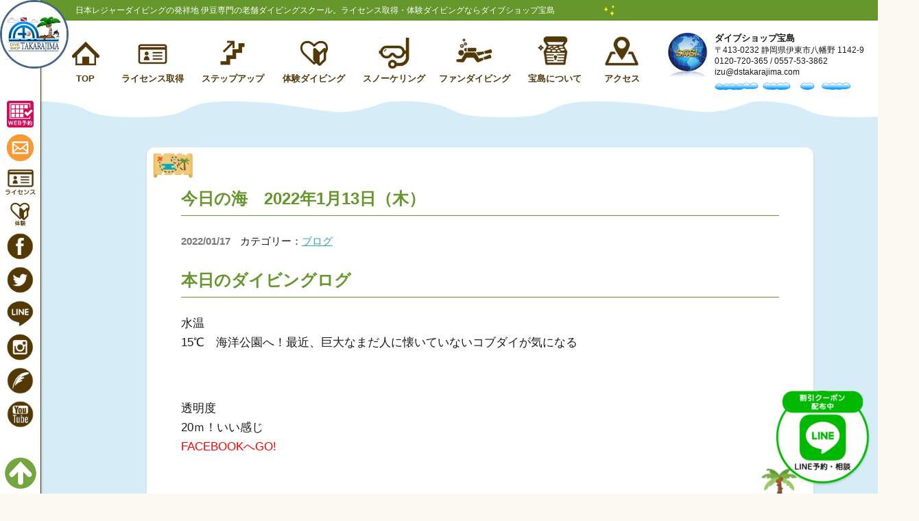

--- FILE ---
content_type: text/html; charset=UTF-8
request_url: https://www.dstakarajima.com/%E4%BB%8A%E6%97%A5%E3%81%AE%E6%B5%B7%E3%80%802022%E5%B9%B41%E6%9C%8813%E6%97%A5%EF%BC%88%E6%9C%A8%EF%BC%89-2/
body_size: 7667
content:
<!DOCTYPE html>
<html lang="ja"
	prefix="og: https://ogp.me/ns#"  class="no-js no-svg">
<head>
<meta charset="UTF-8">
<meta name="viewport" content="width=device-width, initial-scale=1">
<meta name="thumbnail" content="https://www.dstakarajima.com/takarajima/wp-content/themes/takarajima/images/v2/sl01.jpg">
<link rel="shortcut icon" href="https://www.dstakarajima.com/takarajima/wp-content/themes/takarajima/images/logo.png">
<link rel="apple-touch-icon-precomposed" href="https://www.dstakarajima.com/takarajima/wp-content/themes/takarajima/images/favicon.png">
<link rel="profile" href="https://gmpg.org/xfn/11">
<link rel="stylesheet" id="twentyseventeen-style-css" href="https://www.dstakarajima.com/takarajima/wp-content/themes/takarajima/style.css?0603" type="text/css" media="all">
<script>(function(html){html.className = html.className.replace(/\bno-js\b/,'js')})(document.documentElement);</script>
<title>今日の海 2022年1月13日（木） - ダイブショップ宝島【公式】伊豆の老舗ダイビングスクール</title>

		<!-- All in One SEO 4.0.18 -->
		<link rel="canonical" href="https://www.dstakarajima.com/%e4%bb%8a%e6%97%a5%e3%81%ae%e6%b5%b7%e3%80%802022%e5%b9%b41%e6%9c%8813%e6%97%a5%ef%bc%88%e6%9c%a8%ef%bc%89-2/" />
		<meta property="og:site_name" content="ダイブショップ宝島【公式】伊豆の老舗ダイビングスクール | ライセンス取得・体験ダイビングは東伊豆 富戸 城ケ崎のダイブショップ宝島へ！" />
		<meta property="og:type" content="article" />
		<meta property="og:title" content="今日の海 2022年1月13日（木） - ダイブショップ宝島【公式】伊豆の老舗ダイビングスクール" />
		<meta property="og:url" content="https://www.dstakarajima.com/%e4%bb%8a%e6%97%a5%e3%81%ae%e6%b5%b7%e3%80%802022%e5%b9%b41%e6%9c%8813%e6%97%a5%ef%bc%88%e6%9c%a8%ef%bc%89-2/" />
		<meta property="article:published_time" content="2022-01-17T08:16:40Z" />
		<meta property="article:modified_time" content="2022-01-17T08:16:40Z" />
		<meta property="twitter:card" content="summary" />
		<meta property="twitter:domain" content="www.dstakarajima.com" />
		<meta property="twitter:title" content="今日の海 2022年1月13日（木） - ダイブショップ宝島【公式】伊豆の老舗ダイビングスクール" />
		<script type="application/ld+json" class="aioseo-schema">
			{"@context":"https:\/\/schema.org","@graph":[{"@type":"WebSite","@id":"https:\/\/www.dstakarajima.com\/#website","url":"https:\/\/www.dstakarajima.com\/","name":"\u30c0\u30a4\u30d6\u30b7\u30e7\u30c3\u30d7\u5b9d\u5cf6\u3010\u516c\u5f0f\u3011\u4f0a\u8c46\u306e\u8001\u8217\u30c0\u30a4\u30d3\u30f3\u30b0\u30b9\u30af\u30fc\u30eb","description":"\u30e9\u30a4\u30bb\u30f3\u30b9\u53d6\u5f97\u30fb\u4f53\u9a13\u30c0\u30a4\u30d3\u30f3\u30b0\u306f\u6771\u4f0a\u8c46 \u5bcc\u6238 \u57ce\u30b1\u5d0e\u306e\u30c0\u30a4\u30d6\u30b7\u30e7\u30c3\u30d7\u5b9d\u5cf6\u3078\uff01","publisher":{"@id":"https:\/\/www.dstakarajima.com\/#organization"}},{"@type":"Organization","@id":"https:\/\/www.dstakarajima.com\/#organization","name":"\u3010\u516c\u5f0f\u3011\u4f0a\u8c46\u306e\u8001\u8217\u30c0\u30a4\u30d3\u30f3\u30b0\u30b9\u30af\u30fc\u30eb \u30c0\u30a4\u30d6\u30b7\u30e7\u30c3\u30d7\u5b9d\u5cf6","url":"https:\/\/www.dstakarajima.com\/"},{"@type":"BreadcrumbList","@id":"https:\/\/www.dstakarajima.com\/%e4%bb%8a%e6%97%a5%e3%81%ae%e6%b5%b7%e3%80%802022%e5%b9%b41%e6%9c%8813%e6%97%a5%ef%bc%88%e6%9c%a8%ef%bc%89-2\/#breadcrumblist","itemListElement":[{"@type":"ListItem","@id":"https:\/\/www.dstakarajima.com\/#listItem","position":"1","item":{"@id":"https:\/\/www.dstakarajima.com\/#item","name":"\u30db\u30fc\u30e0","description":"\u71b1\u6d77\u521d\u5cf6\u4f0a\u8c46\u3067\u306eC\u30ab\u30fc\u30c9\u30e9\u30a4\u30bb\u30f3\u30b9\u53d6\u5f97\u30fb\u4f53\u9a13\u30c0\u30a4\u30d3\u30f3\u30b0\u306f\u304a\u307e\u304b\u305b\uff01\u8cea\u306e\u9ad8\u3044\u8b1b\u7fd2\u3067\u30c0\u30a4\u30d3\u30f3\u30b0\u304c\u3046\u307e\u304f\u306a\u308b\u6f5c\u6c34\u56e3\u4f53SNSI\u516c\u8a8d\u30b9\u30af\u30fc\u30eb\u2605\u52d5\u753b\u3068\u6c34\u4e2d\u901a\u8a71\u88c5\u7f6e\u3092\u4f7f\u3063\u305f\u5206\u304b\u308a\u3084\u3059\u3044\u6307\u5c0e\u2605\u30ec\u30f3\u30bf\u30eb\u8fbc\u660e\u6717\u6599\u91d1\u2605\u30aa\u30fc\u30ca\u30fc\u306f\u5143\u6771\u6d77\u5927\u5b66\u6f5c\u6c34\u8a13\u7df4\u30bb\u30f3\u30bf\u30fc\u8b1b\u5e2b","url":"https:\/\/www.dstakarajima.com\/"},"nextItem":"https:\/\/www.dstakarajima.com\/%e4%bb%8a%e6%97%a5%e3%81%ae%e6%b5%b7%e3%80%802022%e5%b9%b41%e6%9c%8813%e6%97%a5%ef%bc%88%e6%9c%a8%ef%bc%89-2\/#listItem"},{"@type":"ListItem","@id":"https:\/\/www.dstakarajima.com\/%e4%bb%8a%e6%97%a5%e3%81%ae%e6%b5%b7%e3%80%802022%e5%b9%b41%e6%9c%8813%e6%97%a5%ef%bc%88%e6%9c%a8%ef%bc%89-2\/#listItem","position":"2","item":{"@id":"https:\/\/www.dstakarajima.com\/%e4%bb%8a%e6%97%a5%e3%81%ae%e6%b5%b7%e3%80%802022%e5%b9%b41%e6%9c%8813%e6%97%a5%ef%bc%88%e6%9c%a8%ef%bc%89-2\/#item","name":"\u4eca\u65e5\u306e\u6d77\u30002022\u5e741\u670813\u65e5\uff08\u6728\uff09","url":"https:\/\/www.dstakarajima.com\/%e4%bb%8a%e6%97%a5%e3%81%ae%e6%b5%b7%e3%80%802022%e5%b9%b41%e6%9c%8813%e6%97%a5%ef%bc%88%e6%9c%a8%ef%bc%89-2\/"},"previousItem":"https:\/\/www.dstakarajima.com\/#listItem"}]},{"@type":"Person","@id":"https:\/\/www.dstakarajima.com\/author\/takarajima\/#author","url":"https:\/\/www.dstakarajima.com\/author\/takarajima\/","name":"takarajima","image":{"@type":"ImageObject","@id":"https:\/\/www.dstakarajima.com\/%e4%bb%8a%e6%97%a5%e3%81%ae%e6%b5%b7%e3%80%802022%e5%b9%b41%e6%9c%8813%e6%97%a5%ef%bc%88%e6%9c%a8%ef%bc%89-2\/#authorImage","url":"https:\/\/secure.gravatar.com\/avatar\/92697116972244c7556ce42108e34e69?s=96&d=mm&r=g","width":"96","height":"96","caption":"takarajima"}},{"@type":"WebPage","@id":"https:\/\/www.dstakarajima.com\/%e4%bb%8a%e6%97%a5%e3%81%ae%e6%b5%b7%e3%80%802022%e5%b9%b41%e6%9c%8813%e6%97%a5%ef%bc%88%e6%9c%a8%ef%bc%89-2\/#webpage","url":"https:\/\/www.dstakarajima.com\/%e4%bb%8a%e6%97%a5%e3%81%ae%e6%b5%b7%e3%80%802022%e5%b9%b41%e6%9c%8813%e6%97%a5%ef%bc%88%e6%9c%a8%ef%bc%89-2\/","name":"\u4eca\u65e5\u306e\u6d77 2022\u5e741\u670813\u65e5\uff08\u6728\uff09 - \u30c0\u30a4\u30d6\u30b7\u30e7\u30c3\u30d7\u5b9d\u5cf6\u3010\u516c\u5f0f\u3011\u4f0a\u8c46\u306e\u8001\u8217\u30c0\u30a4\u30d3\u30f3\u30b0\u30b9\u30af\u30fc\u30eb","inLanguage":"ja","isPartOf":{"@id":"https:\/\/www.dstakarajima.com\/#website"},"breadcrumb":{"@id":"https:\/\/www.dstakarajima.com\/%e4%bb%8a%e6%97%a5%e3%81%ae%e6%b5%b7%e3%80%802022%e5%b9%b41%e6%9c%8813%e6%97%a5%ef%bc%88%e6%9c%a8%ef%bc%89-2\/#breadcrumblist"},"author":"https:\/\/www.dstakarajima.com\/%e4%bb%8a%e6%97%a5%e3%81%ae%e6%b5%b7%e3%80%802022%e5%b9%b41%e6%9c%8813%e6%97%a5%ef%bc%88%e6%9c%a8%ef%bc%89-2\/#author","creator":"https:\/\/www.dstakarajima.com\/%e4%bb%8a%e6%97%a5%e3%81%ae%e6%b5%b7%e3%80%802022%e5%b9%b41%e6%9c%8813%e6%97%a5%ef%bc%88%e6%9c%a8%ef%bc%89-2\/#author","datePublished":"2022-01-17T08:16:40+00:00","dateModified":"2022-01-17T08:16:40+00:00"},{"@type":"Article","@id":"https:\/\/www.dstakarajima.com\/%e4%bb%8a%e6%97%a5%e3%81%ae%e6%b5%b7%e3%80%802022%e5%b9%b41%e6%9c%8813%e6%97%a5%ef%bc%88%e6%9c%a8%ef%bc%89-2\/#article","name":"\u4eca\u65e5\u306e\u6d77 2022\u5e741\u670813\u65e5\uff08\u6728\uff09 - \u30c0\u30a4\u30d6\u30b7\u30e7\u30c3\u30d7\u5b9d\u5cf6\u3010\u516c\u5f0f\u3011\u4f0a\u8c46\u306e\u8001\u8217\u30c0\u30a4\u30d3\u30f3\u30b0\u30b9\u30af\u30fc\u30eb","headline":"\u4eca\u65e5\u306e\u6d77\u30002022\u5e741\u670813\u65e5\uff08\u6728\uff09","author":{"@id":"https:\/\/www.dstakarajima.com\/author\/takarajima\/#author"},"publisher":{"@id":"https:\/\/www.dstakarajima.com\/#organization"},"datePublished":"2022-01-17T08:16:40+00:00","dateModified":"2022-01-17T08:16:40+00:00","articleSection":"\u30d6\u30ed\u30b0","mainEntityOfPage":{"@id":"https:\/\/www.dstakarajima.com\/%e4%bb%8a%e6%97%a5%e3%81%ae%e6%b5%b7%e3%80%802022%e5%b9%b41%e6%9c%8813%e6%97%a5%ef%bc%88%e6%9c%a8%ef%bc%89-2\/#webpage"},"isPartOf":{"@id":"https:\/\/www.dstakarajima.com\/%e4%bb%8a%e6%97%a5%e3%81%ae%e6%b5%b7%e3%80%802022%e5%b9%b41%e6%9c%8813%e6%97%a5%ef%bc%88%e6%9c%a8%ef%bc%89-2\/#webpage"}}]}
		</script>
		<script type="text/javascript" >
			window.ga=window.ga||function(){(ga.q=ga.q||[]).push(arguments)};ga.l=+new Date;
			ga('create', "G-4R7KRH12WC", 'auto');
			ga('send', 'pageview');
		</script>
		<script async data-type="lazy" data-src="https://www.google-analytics.com/analytics.js"></script>
		<!-- All in One SEO -->

<link rel='dns-prefetch' href='//s.w.org' />
<!--[if lt IE 9]>
<script type='text/javascript' src='https://www.dstakarajima.com/takarajima/wp-content/themes/takarajima/assets/js/html5.js?ver=3.7.3'></script>
<![endif]-->
<link rel="pingback" href="https://www.dstakarajima.com/takarajima/xmlrpc.php">
		<style type="text/css">.recentcomments a{display:inline !important;padding:0 !important;margin:0 !important;}</style>
		
<!-- Begin Mieruca Embed Code -->
<script type="text/javascript" id="mierucajs" data-type="lazy" data-src="[data-uri]"></script>
<!-- //End Mieruca Embed Code -->

<!-- Google tag (gtag.js) -->
<script async src="https://www.googletagmanager.com/gtag/js?id=G-6VE3FG2FK8"></script>
<script>
  window.dataLayer = window.dataLayer || [];
  function gtag(){dataLayer.push(arguments);}
  gtag('js', new Date());
  gtag('config', 'G-6VE3FG2FK8');
</script>
  
<!-- Google Tag Manager -->
<script>(function(w,d,s,l,i){w[l]=w[l]||[];w[l].push({'gtm.start':
new Date().getTime(),event:'gtm.js'});var f=d.getElementsByTagName(s)[0],
j=d.createElement(s),dl=l!='dataLayer'?'&l='+l:'';j.async=true;j.src=
'https://www.googletagmanager.com/gtm.js?id='+i+dl;f.parentNode.insertBefore(j,f);
})(window,document,'script','dataLayer','GTM-5P582DX');</script>
<!-- End Google Tag Manager -->

</head>

<body class="post-template-default single single-post postid-1152 single-format-standard wp-embed-responsive has-header-image has-sidebar colors-light">	

<!-- Google Tag Manager (noscript) -->
<noscript><iframe src="https://www.googletagmanager.com/ns.html?id=GTM-5P582DX"
height="0" width="0" style="display:none;visibility:hidden"></iframe></noscript>
<!-- End Google Tag Manager (noscript) -->

<div class="wrap sub %e4%bb%8a%e6%97%a5%e3%81%ae%e6%b5%b7%e3%80%802022%e5%b9%b41%e6%9c%8813%e6%97%a5%ef%bc%88%e6%9c%a8%ef%bc%89-2" id="pagetop">
  <div class="sns_navi pc">
    <ul>
      <li><a href="https://app.okaban.work/form/?shop_id=takarajima" target="_blank"><img src="https://www.dstakarajima.com/takarajima/wp-content/themes/takarajima/images/icon_reserv.png" alt="WEB予約"></a></li>
      <li><a href="https://www.dstakarajima.com/contact/"><img src="https://www.dstakarajima.com/takarajima/wp-content/themes/takarajima/images/icon_mail.jpg" alt="お問い合わせ"></a></li>
      <li><a href="https://www.dstakarajima.com/license/"><img src="https://www.dstakarajima.com/takarajima/wp-content/themes/takarajima/images/icon_license.jpg" alt="ライセンス取得"></a></li>
      <li><a href="https://www.dstakarajima.com/taiken_diving/"><img src="https://www.dstakarajima.com/takarajima/wp-content/themes/takarajima/images/icon_taiken.jpg" alt="体験ダイビング"></a></li>
      <li><a href="https://www.facebook.com/dstakarajima/" target="_blank"><img src="https://www.dstakarajima.com/takarajima/wp-content/themes/takarajima/images/icon_fb.jpg" alt="Facebook"></a></li>
      <li><a href="https://twitter.com/FdhMrN6GSNLyqIb" target="_blank"><img src="https://www.dstakarajima.com/takarajima/wp-content/themes/takarajima/images/icon_tw.jpg" alt="Twitter"></a></li>
      <li><a href="https://line.me/R/ti/p/%40lvp8853p" target="_blank"><img src="https://www.dstakarajima.com/takarajima/wp-content/themes/takarajima/images/icon_line.jpg" alt="Line"></a></li>
      <li><a href="https://www.instagram.com/bluewaterdive0607/" target="_blank"><img src="https://www.dstakarajima.com/takarajima/wp-content/themes/takarajima/images/icon_insta.jpg" alt="Instagram"></a></li>
      <li><a href="http://blog.livedoor.jp/dstakarajima/" target="_blank"><img src="https://www.dstakarajima.com/takarajima/wp-content/themes/takarajima/images/icon_live.jpg" alt="Livedoor"></a></li>
      <li><a href="https://www.youtube.com/channel/UCy6i2mDYK1sRBMWMCo4DTCg" target="_blank"><img src="https://www.dstakarajima.com/takarajima/wp-content/themes/takarajima/images/icon_yt.jpg" alt="YouTube"></a></li>
    </ul>
  </div>
  <!-- //sns_navi -->
  
  <header>
    <div class="header">
      <h1 class="logo">
        <a href="https://www.dstakarajima.com/"><img src="https://www.dstakarajima.com/takarajima/wp-content/themes/takarajima/images/logo.png" alt="日本レジャーダイビングの発祥地 伊豆専門の老舗ダイビングスクール。ライセンス取得・体験ダイビングならダイブショップ宝島"></a>
      </h1>
      
      <div class="pc">日本レジャーダイビングの発祥地 伊豆専門の老舗ダイビングスクール。ライセンス取得・体験ダイビングならダイブショップ宝島</div>
    
      <div class="sp">
        <div class="inner">
          <!--<p class="head_tel"><a href="tel:0120-720-365"><img src="https://www.dstakarajima.com/takarajima/wp-content/themes/takarajima/images/icon_tel.jpg" alt="tel"></a></p>-->
          <p class="head_mail"><a href="https://app.okaban.work/form/?shop_id=takarajima" target="_blank"><img src="https://www.dstakarajima.com/takarajima/wp-content/themes/takarajima/images/icon_reserv.png" alt="WEB予約"></a></p>
          <p class="head_mail"><a href="https://www.dstakarajima.com/contact/"><img src="https://www.dstakarajima.com/takarajima/wp-content/themes/takarajima/images/icon_mail.jpg" alt="お問い合わせ"></a></p>
        </div>

        <p class="logo_snsi"><a href="https://www.scubasnsi.com/?lang=ja" target="_blank"><img src="https://www.dstakarajima.com/takarajima/wp-content/themes/takarajima/images/logo_snsi.png" class="SNSI" alt="SNSI"></a></p>
        <div class="icon-animation"><span class="top"></span><span class="middle"></span><span class="bottom"></span></div>
      </div>
      <!-- //sp -->  
    </div>
    
        
    <nav class="gnav">
      <div class="inner">
        <ul>
          <li class="nav_top"><a href="https://www.dstakarajima.com/">TOP</a></li>
          <li class="nav01"><a href="https://www.dstakarajima.com/license/">ライセンス取得</a></li>
          <li class="nav02"><a href="https://www.dstakarajima.com/stepup/">ステップアップ</a></li>
          <li class="nav03"><a href="https://www.dstakarajima.com/taiken_diving/">体験ダイビング</a></li>
          <li class="nav04"><a href="https://www.dstakarajima.com/snorkeling/">スノーケリング</a></li>
          <li class="nav05"><a href="https://www.dstakarajima.com/fun_diving/">ファンダイビング</a></li>
          <li class="nav06"><a href="https://www.dstakarajima.com/store_overview/">宝島について</a></li>
          <li class="nav07"><a href="https://www.dstakarajima.com/map/">アクセス</a></li>
        </ul>
        <div class="pc_address pc">
          <p class="logo_snsi"><a href="https://www.scubasnsi.com/?lang=ja" target="_blank"><img src="https://www.dstakarajima.com/takarajima/wp-content/themes/takarajima/images/logo_snsi.png" class="SNSI"></a></p>
          <p class="info"><span>ダイブショップ宝島</span><br>
            〒413-0232 静岡県伊東市八幡野 1142-9<br>
            <a href="tel:0120-720-365">0120-720-365</a> / <a href="tel:0557-53-3862">0557-53-3862</a><br>
            <a href="mailto:izu@dstakarajima.com">izu@dstakarajima.com</a></p>
        </div>
      </div>
    </nav>   
    <!-- /gnav -->
    
    <div class="sns_navi sp">
  <ul>
    <li><a href="/contact/"><img src="https://www.dstakarajima.com/takarajima/wp-content/themes/takarajima/images/icon_mail.jpg"></a></li>
    <li><a href="https://www.facebook.com/dstakarajima/" target="_blank"><img src="https://www.dstakarajima.com/takarajima/wp-content/themes/takarajima/images/icon_fb.jpg"></a></li>
    <li><a href="https://twitter.com/FdhMrN6GSNLyqIb" target="_blank"><img src="https://www.dstakarajima.com/takarajima/wp-content/themes/takarajima/images/icon_tw.jpg"></a></li>
    <li><a href="https://line.me/R/ti/p/%40lvp8853p" target="_blank"><img src="https://www.dstakarajima.com/takarajima/wp-content/themes/takarajima/images/icon_line.jpg"></a></li>
    <li><a href="https://www.instagram.com/bluewaterdive0607/" target="_blank"><img src="https://www.dstakarajima.com/takarajima/wp-content/themes/takarajima/images/icon_insta.jpg"></a></li>
    <li><a href="http://blog.livedoor.jp/dstakarajima/" target="_blank"><img src="https://www.dstakarajima.com/takarajima/wp-content/themes/takarajima/images/icon_live.jpg"></a></li>
    <li><a href="https://www.youtube.com/channel/UCy6i2mDYK1sRBMWMCo4DTCg" target="_blank"><img src="https://www.dstakarajima.com/takarajima/wp-content/themes/takarajima/images/icon_yt.jpg"></a></li>
  </ul>
</div>
<!-- //sns_navi -->    
    <div class="gnav_modal sp">
      <ul>
        <li class="nav_top"><a href="https://www.dstakarajima.com/">TOP</a></li>
        <li class="nav01"><a href="https://www.dstakarajima.com/license/">ライセンス取得</a></li>
        <li class="nav02"><a href="https://www.dstakarajima.com/stepup/">ステップアップ</a></li>
        <li class="nav03"><a href="https://www.dstakarajima.com/taiken_diving/">体験ダイビング</a></li>
        <li class="nav04"><a href="https://www.dstakarajima.com/snorkeling/">スノーケリング</a></li>
        <li class="nav05"><a href="https://www.dstakarajima.com/fun_diving/">ファンダイビング</a></li>
        <li class="nav06"><a href="https://www.dstakarajima.com/store_overview/">宝島について</a></li>
        <li class="nav07"><a href="https://www.dstakarajima.com/map/">アクセス</a></li>
        <li class="nav08"><a href="https://www.dstakarajima.com/izu_qa/">伊豆のいいとこQ&amp;A</a></li>
        <!--<li class="nav_tel"><a href="https://www.dstakarajima.com/contact/">お問い合わせ</a></li>-->
        <li class="nav_reserv"><a href="https://app.okaban.work/form/?shop_id=takarajima" target="_blank">WEB予約</a></li>
      </ul>
    </div>
    <!-- /gnav_modal -->
    
  </header>
  <!-- //header -->
  
  <div class="content">
<section class="sec00 wave02">
	<div class="inner">
		<article id="post-1152" class="post-1152 post type-post status-publish format-standard hentry category-blog">
	<div class="caption">
		<h2 class="tit_sub02">
			今日の海　2022年1月13日（木）		</h2>
		<div class="date_detail">
			<span class="date">2022/01/17</span>
			<span class="cate">カテゴリー：<a href="https://www.dstakarajima.com/category/blog/" rel="category tag">ブログ</a></span></div>
				<div class="box">
									<p><!-- ログここから --></p>
<div class="box_log">
<h4 class="tit_sub02">本日のダイビングログ</h4>
<h5>水温</h5>
<p>15℃　海洋公園へ！最近、巨大なまだ人に懐いていないコブダイが気になる</p>
<p>&nbsp;</p>
<h5>透明度</h5>
<p>20ｍ！いい感じ<br />
<span style="color: #ff0000;"><a style="color: #ff0000;" href="https://www.facebook.com/dstakarajima/">FACEBOOKへGO!</a></span></p>
</div>
<p><!-- //ここまで --></p>
		</div>
	</div>
</article>
	<nav class="navigation post-navigation" role="navigation">
		<h2 class="screen-reader-text">投稿ナビゲーション</h2>
		<div class="nav-links"><div class="nav-previous"><a href="https://www.dstakarajima.com/%e4%bb%8a%e6%97%a5%e3%81%ae%e6%b5%b7%e3%80%802022%e5%b9%b41%e6%9c%8811%e6%97%a5%ef%bc%88%e7%81%ab%ef%bc%89-2/" rel="prev">前へ</a></div><div class="nav-next"><a href="https://www.dstakarajima.com/%e4%bb%8a%e6%97%a5%e3%81%ae%e6%b5%b7%e3%80%802022%e5%b9%b41%e6%9c%8814%e6%97%a5%ef%bc%88%e9%87%91%ef%bc%89/" rel="next">次へ</a></div></div>
	</nav>		<p class="btn-link fuki"><a href="/contact/">ご予約・お問い合わせ</a>
		</p>
	</div>
</section>

<section class="information">
  <div class="sns_navi sp">
  <ul>
    <li><a href="/contact/"><img src="https://www.dstakarajima.com/takarajima/wp-content/themes/takarajima/images/icon_mail.jpg"></a></li>
    <li><a href="https://www.facebook.com/dstakarajima/" target="_blank"><img src="https://www.dstakarajima.com/takarajima/wp-content/themes/takarajima/images/icon_fb.jpg"></a></li>
    <li><a href="https://twitter.com/FdhMrN6GSNLyqIb" target="_blank"><img src="https://www.dstakarajima.com/takarajima/wp-content/themes/takarajima/images/icon_tw.jpg"></a></li>
    <li><a href="https://line.me/R/ti/p/%40lvp8853p" target="_blank"><img src="https://www.dstakarajima.com/takarajima/wp-content/themes/takarajima/images/icon_line.jpg"></a></li>
    <li><a href="https://www.instagram.com/bluewaterdive0607/" target="_blank"><img src="https://www.dstakarajima.com/takarajima/wp-content/themes/takarajima/images/icon_insta.jpg"></a></li>
    <li><a href="http://blog.livedoor.jp/dstakarajima/" target="_blank"><img src="https://www.dstakarajima.com/takarajima/wp-content/themes/takarajima/images/icon_live.jpg"></a></li>
    <li><a href="https://www.youtube.com/channel/UCy6i2mDYK1sRBMWMCo4DTCg" target="_blank"><img src="https://www.dstakarajima.com/takarajima/wp-content/themes/takarajima/images/icon_yt.jpg"></a></li>
  </ul>
</div>
<!-- //sns_navi -->  
  <div class="box_bnr">
    <ul>
      <li><a href="https://www.dstakarajima.com/school/"><img src="https://www.dstakarajima.com/takarajima/wp-content/themes/takarajima/images/bnr01.jpg" alt="失敗しない！自分に合ったスクール選び"></a></li>
      <li><a href="https://www.dstakarajima.com/swimfin/"><img src="https://www.dstakarajima.com/takarajima/wp-content/themes/takarajima/images/bnr02.jpg" alt="知ってほしい！当店のこだわり"></a></li>
      <li><a href="https://www.dstakarajima.com/license/"><img src="https://www.dstakarajima.com/takarajima/wp-content/themes/takarajima/images/v4/bnr03.jpg" alt="15,000円割引クーポンあり！お得な講習"></a></li>
      <li><a href="https://www.dstakarajima.com/project/"><img src="https://www.dstakarajima.com/takarajima/wp-content/themes/takarajima/images/bnr04.jpg" alt="社会貢献・地域活性化プロジェクト活動"></a></li>
    </ul>
  </div>
  <!-- //box_bnr -->
  
  <div class="inner">
    <h3 class="tit_h3 wh"><span>インフォメーション</span></h3>
    <div class="box_info">
      <ul>
        <!--<li>
          <h4 class="tit_h4">Twitter</h4>
          <div class="sns"><a class="twitter-timeline" data-chrome="noheader" width="335" height="603" href="https://twitter.com/FdhMrN6GSNLyqIb?ref_src=twsrc%5Etfw"></a></div>
        </li>
        <!--<li>
          <h4 class="tit_h4">Facebook</h4>
          <div class="sns">
            <iframe src="https://www.facebook.com/plugins/page.php?href=https%3A%2F%2Fwww.facebook.com%2Fdstakarajima%2F&tabs=timeline&width=335&height=560&small_header=false&adapt_container_width=true&hide_cover=false&show_facepile=true&appId=450751141780646" width="335" height="560" style="border:none;overflow:hidden" scrolling="no" frameborder="0" allowTransparency="true" allow="encrypted-media"></iframe>
          </div>
        </li>-->
        <li>
          <p><a href="https://www.dstakarajima.com/license_senior/"><img src="https://www.dstakarajima.com/takarajima/wp-content/themes/takarajima/images/bnr_senior.jpg" alt="ダイブショップ宝島はシニア世代のダイビングを応援します!! 50,60,70代はつらつと！"></a></p>
          <p><a href="https://www.dstakarajima.com/taiken_senior/"><img src="https://www.dstakarajima.com/takarajima/wp-content/themes/takarajima/images/bnr_senior_taiken.jpg" alt="シニア向け貸切体験ダイビング"></a></p>
          <p><a href="https://www.dstakarajima.com/fun_diving_en/"><img src="https://www.dstakarajima.com/takarajima/wp-content/themes/takarajima/images/bnr_foreigners1.jpg" alt="Diving near Tokyo"></a></p>
        </li>
        <li>
          <p><a href="https://www.rakuten.co.jp/e-takaramono/" target="_blank"><img src="https://www.dstakarajima.com/takarajima/wp-content/themes/takarajima/images/b4.gif" alt="楽天ショップ"></a></p>
          <p><a href="https://etakaramono.thebase.in/" target="_blank"><img src="https://www.dstakarajima.com/takarajima/wp-content/themes/takarajima/images/b5.jpg" alt="たからじまオンラインショップ"></a></p>
          <p><a href="https://www.dstakarajima.com/club_takarajima/" target="_blank"><img src="https://www.dstakarajima.com/takarajima/wp-content/themes/takarajima/images/bnr_takarajima.jpg" alt="いいことたくさん！ クラブ宝島"></a></p>
        </li>
        <li>
          <p><a href="https://www.satofull.jp/city-ito-shizuoka/"><img src="https://www.dstakarajima.com/takarajima/wp-content/themes/takarajima/images/d5.jpg" alt="ふるさと納税でもらえる当店のダイビングメニュー（スクール/ 体験/ スノーケリング）"></a></p>
          <p><a href="http://blog.livedoor.jp/dstakarajima/" target="_blank"><img src="https://www.dstakarajima.com/takarajima/wp-content/themes/takarajima/images/b3.jpg"></a></p> 
        </li>
      </ul>
      <div class="box_link">
        <ul>
          <li class="icon group">
            <div class="box_inner">
              <p class="txt">企業・団体向け、修学旅行生向けコースもあります。</p>
              <p class="btn blown"><a href="https://www.dstakarajima.com/group/">詳しくはこちら</a></p>
            </div>
          </li>
          <li class="line_at"><a href="https://line.me/R/ti/p/%40lvp8853p" target="_blank"><img src="https://www.dstakarajima.com/takarajima/wp-content/themes/takarajima/images/line_at.jpg" alt="LINE@ 友達追加して気軽に問い合わせ♪"></a></li>
          <li class="icon mailmag">
            <div class="box_inner">
              <p class="txt">宝島の最新情報をメルマガでご案内。空メールを送信して簡単登録！最新情報を週1～2回お届けします。</p>
              <p class="btn orange"><a href="mailto:izu@dstakarajima.com?subject=%83%81%83%8b%83%7d%83K%93o%98%5e">メルマガ登録する</a></p>
            </div>
          </li>
        </ul>
      </div>
    </div>
    <div class="btn-link"><a href="/contact/">ご予約・お問い合わせ</a></div>
    <div class="btn-link red pt-15"><a href="https://app.okaban.work/form/?shop_id=takarajima" target="_blank">WEB予約はこちら</a></div>
  </div>
</section>
<!-- //info --> 
</div>
<!-- //content -->

<div class="line_res"><a href="https://line.me/R/ti/p/%40lvp8853p" target="_blank"><img src="https://www.dstakarajima.com/takarajima/wp-content/themes/takarajima/images/v2/line_res.png" alt="LINE予約・相談" width="140"></a></div>

<div class="pagetop"><a href="#pagetop"><img src="https://www.dstakarajima.com/takarajima/wp-content/themes/takarajima/images/btn-pagetop.png" alt="ページトップ" width="100"></a></div>

<footer class="footer">
  <div class="box_nav">
    <ul>
      <li><a href="https://www.dstakarajima.com/store_overview/">宝島について</a></li>
      <li><a href="https://www.dstakarajima.com/map/">アクセス</a></li>
      <li><a href="https://www.dstakarajima.com/staff/">スタッフ紹介</a></li>
      <li><a href="https://www.dstakarajima.com/store_overview/#recruit">スタッフ募集</a></li>
      <li><a href="https://www.dstakarajima.com/school/">スクール選び</a></li>
      <li><a href="https://www.dstakarajima.com/swimfin/">当店のこだわり</a></li>
      <li><a href="https://www.dstakarajima.com/club_takarajima/">クラブ宝島</a></li>
      <li><a href="https://www.dstakarajima.com/calendar/">スケジュール</a></li>
      <li><a href="https://www.dstakarajima.com/izu_qa/">伊豆のいいとこ / Q&amp;A</a></li>
      <li><a href="https://www.dstakarajima.com/oyakudachi/">お役立ちサイト</a></li>
      <li><a href="https://www.dstakarajima.com/group/">企業・グループ・団体向け</a></li>
      <li><a href="https://www.dstakarajima.com/tour/">修学旅行生向け</a></li>
      <li><a href="https://www.dstakarajima.com/sitemap/">サイトマップ</a></li>
      <li><a href="https://www.dstakarajima.com/privacy/">プライバシーポリシー</a></li>
      <li><a href="https://www.dstakarajima.com/project/">社会貢献・地域活性化プロジェクト活動</a></li>
    </ul>
  </div>
  <div class="address">
    <p class="info"><span>伊豆の老舗ダイビングスクール <br class="sp">ダイブショップ宝島</span><br>
      〒413-0232 静岡県伊東市八幡野 1142-9<br>
      <a href="tel:0120-720-365">0120-720-365</a> / <a href="tel:0557-53-3862">0557-53-3862</a><br>
      <a href="mailto:izu@dstakarajima.com">izu@dstakarajima.com</a></p>
  </div>
  <p class="copy">copyright &copy; 2019 Dive Shop TAKARAJIMA All rights reserved. サイト内の写真、文章の無断転用、転載はかたくお断りいたします。</p>
</footer>
<!-- //footer -->

</div>
<!-- //wrap -->

<script type='text/javascript' src='https://www.dstakarajima.com/takarajima/wp-includes/js/comment-reply.min.js?ver=5.1.19'></script>
<script type="text/javascript" id="flying-scripts">const loadScriptsTimer=setTimeout(loadScripts,5*1000);const userInteractionEvents=["mouseover","keydown","touchstart","touchmove","wheel"];userInteractionEvents.forEach(function(event){window.addEventListener(event,triggerScriptLoader,{passive:!0})});function triggerScriptLoader(){loadScripts();clearTimeout(loadScriptsTimer);userInteractionEvents.forEach(function(event){window.removeEventListener(event,triggerScriptLoader,{passive:!0})})}
function loadScripts(){document.querySelectorAll("script[data-type='lazy']").forEach(function(elem){elem.setAttribute("src",elem.getAttribute("data-src"))})}</script>
    
<script src="https://ajax.googleapis.com/ajax/libs/jquery/3.6.0/jquery.min.js"></script>

<script src="https://www.dstakarajima.com/takarajima/wp-content/themes/takarajima/assets/js/common.js"></script>
<script src="https://www.dstakarajima.com/takarajima/wp-content/themes/takarajima/assets/js/menu.js"></script>
</body>
</html>

--- FILE ---
content_type: text/css
request_url: https://www.dstakarajima.com/takarajima/wp-content/themes/takarajima/style.css?0603
body_size: 12935
content:
@charset "UTF-8";*{margin:0;padding:0;outline:0;-webkit-box-sizing:border-box;-moz-box-sizing:border-box;box-sizing:border-box;font-size:100%}h1,h2,h3,h4,h5{font-weight:400}li,ol,ul{list-style:none}fieldset,img{border:0;vertical-align:middle}a{text-decoration:none;color:#1a1a1a;cursor:pointer;transition:.3s}a:hover{color:#2ba9b7}a.link{color:#2ba9b7;text-decoration:underline}a.link:hover{text-decoration:none!important}span.link{color:#2ba9b7;text-decoration:underline}.none{display:none}.left{float:left}.right{float:right}.clear{clear:both;overflow:hidden}.mb-0{margin-bottom:0!important}.mb-5{margin-bottom:5px!important}.mb-10{margin-bottom:10px!important}.mb-15{margin-bottom:15px!important}.mb-20{margin-bottom:20px!important}.mb-30{margin-bottom:30px!important}.mb-40{margin-bottom:40px!important}.mb-50{margin-bottom:50px!important}.mb-80{margin-bottom:80px!important}.mt-0{margin-top:0!important}.mt-5{margin-top:5px!important}.mt-10{margin-top:10px!important}.mt-15{margin-top:15px!important}.mt-20{margin-top:20px!important}.mt-30{margin-top:30px!important}.mt-40{margin-top:40px!important}.mt-50{margin-top:50px!important}.mt-60{margin-top:60px!important}.mt-70{margin-top:70px!important}.mt-90{margin-top:90px!important}.mt-100{margin-top:100px!important}.mt-105{margin-top:105px!important}.mt-110{margin-top:110px!important}.mt-120{margin-top:120px!important}.mt-150{margin-top:150px!important}.mr-5{margin-right:5px!important}.mr-10{margin-right:10px!important}.ml-5{margin-left:5px!important}.ml-10{margin-left:10px!important}.ml-100{margin-left:100px!important}.p-5{padding:5px!important}.p-10{padding:10px!important}.pt-0{padding-top:0!important}.pt-5{padding-top:5px!important}.pt-10{padding-top:10px!important}.pt-15{padding-top:15px!important}.pt-20{padding-top:20px!important}.pt-25{padding-top:25px!important}.pt-30{padding-top:30px!important}.pt-40{padding-top:40px!important}.pb-0{padding-bottom:0!important}.pb-10{padding-bottom:10px!important}.pb-20{padding-bottom:20px!important}.pb-30{padding-bottom:30px!important}.pl-20{padding-left:20px!important}.text-under{text-decoration:underline}.text-mini{line-height:15px;font-size:.7em!important}.text-small{line-height:1.2;font-size:.8em!important}.text-small02{font-size:.9em!important}.text-nomal{line-height:18px!important;font-size:1!important}.text-medium{line-height:20px!important;font-size:1.1em!important}.text-large{line-height:23px;font-size:1.2em!important}.text-large02{line-height:23px;font-size:1.3em!important}.text-bigger{line-height:30px!important;font-size:1.4em!important}.text-bigger02{line-height:35px!important;font-size:1.8em!important}.text-bold{font-weight:700}.text-red{color:#d30c57}.text-blue{font-weight:700;color:#1c6391}.text-black{color:#1a1a1a}.text-right{text-align:right}.text-left{text-align:left}.text-center{text-align:center}.fontsize_09{font-size:.9em}.font{font-weight:700;letter-spacing:2px}.marker{padding-bottom:3px;background:linear-gradient(transparent 65%,#faed99 65%);border-radius:5px;font-weight:700}.txt_line{text-decoration:line-through}.txt_msg{padding:20px 0;text-align:center}.img.w-90{width:90%;margin:30px auto;position:relative}.img.w-90 img{width:100%}@keyframes a{0%{transform:translateY(0)}60%{transform:translateY(15px)}100%{transform:translateX(10px)}}@keyframes b{0%{transform:translateY(0)}30%{transform:translateY(20px)}60%{transform:translateX(10px)}100%{transform:translateX(-15px)}}@keyframes c{0%{transform:translateX(-5px)}100%{transform:translateX(10px)}}input:not([type=checkbox]),input:not([type=radio]),input:not([type=submitBack]),input:not([type=submit]),select,textarea{width:100%;margin:3px 0;padding:0 10px;border:1px solid #ddd;border-radius:5px;line-height:40px;font-size:15px;color:#1a1a1a;background:#fff;outline:0;-webkit-appearance:none;-moz-appearance:none;appearance:none;cursor:pointer}input[type=text]{cursor:auto}input[type=text]:focus{border:1px solid #2ba9b7;background:#f3f6f7}input[type=checkbox]{width:20px;height:20px;border:2px solid #ddd;border-radius:2px;background:#fff}input[type=checkbox]:checked{background:url(images/icon_check.gif) no-repeat;background-size:contain}input[type=radio]{display:inline-block;width:25px;height:25px;margin-right:2px!important;border:2px solid #ddd;border-radius:20px;vertical-align:-10px}input[type=radio]:checked{background:#2ba9b7;border:2px solid #2ba9b7}input[type=submit]{width:auto;padding:4px;border:0}input[name=reset],input[name=submitBack]{width:auto;padding:4px;box-shadow:0 4px #888;background:#aaa}textarea{padding:10px;line-height:1.5;cursor:auto}textarea:focus{border:1px solid #2ba9b7;background:#f3f6f7}select{padding:0 55px 0 10px;text-indent:.01px;text-overflow:"";background:url(images/icon_arrow01.png) no-repeat 98% 14px #fefefe;background-size:14px}label{cursor:pointer}.mw_wp_form .error{font-size:.8em!important}.search-submit{outline:0;border:0;width:46px;height:46px;margin-left:5px;border-radius:5px;border:1px solid #ccc;background:url(images/icon_search.png) no-repeat center #fff;background-size:90%;transition:.3s}.search-submit:hover{opacity:.6;cursor:pointer}.icon-search{width:30px;height:30px}.btn{padding-top:1.2em;text-align:right;clear:both}.btn a{display:inline-block;padding:12px 35px 12px 25px;border-radius:7px;box-shadow:0 1px 3px rgba(0,0,0,.12),0 1px 2px rgba(0,0,0,.24);position:relative;line-height:1.5;text-align:center;font-weight:700;font-size:18px;color:#fff}.btn a:after{content:"\25b6\fe0e";font-size:10px;position:absolute;top:50%;right:15px;transform:translateY(-50%);transition:.3s}.btn a:hover{opacity:1}.btn.blue a{background:#306187}.btn.green a{background:#65972c}.btn.orange a{background:#f99932}.btn.blown a{background:#8a7204}.btn-wrap{display:flex;align-items:center;justify-content:center;flex-wrap:wrap;margin:1.2em 0;position:relative;z-index:1}.btn-wrap .btn{margin:0 4px;padding:.3em 0}.btn-link{clear:both;position:relative;z-index:1;text-align:center}.btn-link a{display:inline-block;position:relative;min-width:240px;margin:0 auto;padding:14px 46px 14px 40px;box-shadow:0 1px 3px rgba(0,0,0,.12),0 1px 2px rgba(0,0,0,.24);border:2px solid #f99932;border-radius:50px;line-height:23px;text-align:center;text-decoration:none;font-weight:700;font-size:20px;color:#fff;background-image:url(images/arrow_right_wh.png);background-repeat:no-repeat;background-position:95% 51%;background-color:#f99932;background-size:8px;overflow:hidden;z-index:1}.btn-link a:after{content:"";position:absolute;top:50%;left:50%;height:0;width:100%;background:#fff;opacity:0;transform:translateX(-50%) translateY(-50%) rotate(30deg);transition:.3s;z-index:-1}.btn-link.red a{border:2px solid #d30c57;background-color:#d30c57}.btn-link.fuki:after{content:"\304a\6c17\8efd\306b\3069\3046\305e\266a";width:150px;height:80px;line-height:70px;font-size:13px;position:absolute;top:-30px;right:30%;z-index:1;background:url(images/fuki01.png) no-repeat;background-size:100%;animation:c 1s ease-in-out infinite alternate}.btn-link02 a{width:98%;display:block;text-align:right;color:#2ba9b7}.btn_app{margin:50px auto;text-align:center}.btn_app input{display:inline-block;min-width:200px;letter-spacing:3px;font-size:18px;font-weight:700;color:#fff;position:relative;box-shadow:0 4px #51722a;background:#65972c;transition:.3s}.btn_app input:hover{opacity:.8}body{line-height:1.7;font-family:ヒラギノ丸ゴ ProN W4,Hiragino Maru Gothic ProN,Meiryo,Arial,Lucida Grande,segoe UI,sans-serif;color:#1a1a1a;-webkit-text-size-adjust:100%;background:#fcf9f3}[class*=wave]{position:relative}[class*=wave]:before{content:"";width:100%;height:50px;position:absolute;top:-50px;left:0}.wave01{background:#fcf9f3}.wave01:before{background:url(images/wave01.png) repeat-x}.wave,.wave02{background:#d6edf8}.wave02:before,.wave:before{background:url(images/wave02.png) repeat-x}header{background:#fff}.logo{top:0;left:0}.gnav ul{display:flex;align-items:center;justify-content:space-between}.gnav li{background-repeat:no-repeat;background-color:#fff}.gnav li a{display:block;text-decoration:none}.nav_top{background-image:url(images/icon_top.jpg)}.nav01{background-image:url(images/icon_card.jpg)}.nav02{background-image:url(images/icon_step.jpg)}.nav03{background-image:url(images/icon_hart.jpg)}.nav04{background-image:url(images/icon_sno.jpg)}.nav05{background-image:url(images/icon_fun.jpg)}.nav06{background-image:url(images/icon_shop.jpg)}.nav07{background-image:url(images/icon_map.jpg)}.footer{padding-top:25px;position:relative;border-top:20px solid #eff8fc;background:#d6edf8}.footer:after,.footer:before{content:"";position:absolute;left:0}.footer:before{margin:auto;right:0;background:url(images/line.png) no-repeat;background-size:100%}.footer:after{background:url(images/img07.png) no-repeat;background-size:100%}.footer a{color:#fff}.footer .address{padding:10px 0;text-align:center;color:#fff;background:#8a7204}.footer .address span{background-image:url(images/icon_box.png),url(images/kirakira.png);background-repeat:no-repeat}.footer .copy{padding:10px;text-align:center;font-size:10px;color:#fff;letter-spacing:.2em;background:#523a0c}.pagetop{position:fixed;z-index:8}.line_res{width:140px;position:fixed;z-index:4;right:10px;bottom:10px}.line_res img{width:100%}.box_nav li a{padding:0 10px;font-size:13px}[class^=tit]{clear:both}.tit_menu{margin:0 0 20px;padding:0 0 14px;text-align:center;position:relative}.tit_menu:after{content:"";width:60px;height:3px;margin:auto;border-radius:3px;position:absolute;bottom:5px;left:0;right:0;background:#8a7204}.tit_menu span{font-size:1.3em}.sub h2.title{padding:40px 0 30px;overflow:hidden;text-align:center}.sub h2.title span{position:relative;display:inline-block;padding:0 30px;text-shadow:0 -2px #fff,0 1px 3px #ccc;font-size:35px;font-weight:500;color:#306187}.sub h2.title span:after{content:"";width:400%;height:2px;position:absolute;top:50%;box-shadow:0 -2px #fff,0 1px 3px #ccc;background:#306187}.sub h2.title span:before{content:"";width:400%;height:2px;position:absolute;top:50%;box-shadow:0 -2px #fff,0 1px 3px #ccc;background:#306187;right:100%}.sub h2.title span:after{left:100%}.tit_h3{background-image:url(images/arrow_wh01.png),url(images/icon06.png);position:relative;background-repeat:no-repeat;background-color:#306187}.tit_h3.bl{background-image:url(images/arrow_bl01.png),url(images/icon06.png)}.tit_h3.wh{background-image:url(images/arrow_wh02.png),url(images/icon03.png)}.tit_h3 span{display:inline-block;background:url(images/kirakira.png) no-repeat right top}.tit_h3:after,.tit_h3:before{width:0;position:absolute;left:-10px}.tit_h3:before{content:"<";height:0;top:-3px;z-index:4;font-size:25px;color:#8a7204}.tit_h3:after{content:"";height:140%;top:-2px;z-index:3;box-shadow:0 2px rgba(0,0,0,.3),0 2px 2px rgba(0,0,0,.5);border:1px solid #600;border-radius:10px;transform:rotate(-2deg);-webkit-transform:rotate(-5deg);-moz-transform:rotate(-5deg);-o-transform:rotate(-5deg)}.tit_h4,.tit_h5{display:inline-block;clear:both;margin-bottom:10px;padding:0 15px;box-shadow:0 1px 3px rgba(0,0,0,.2);border-radius:50px;color:#fff;background:#aaa}.tit_sub01,.tit_sub02{line-height:1.4;text-align:left;font-weight:700}.tit_sub01{display:inline-block;color:#523a0c}.tit_sub02{margin-bottom:1em;padding:8px 0;border-bottom:1px solid #65972c;font-size:24px;color:#65972c}table{width:100%;position:relative;border-collapse:collapse;border-spacing:0;border-left:1px solid #b6d7e6;border-top:1px solid #b6d7e6;text-align:left}table.col2 td{width:50%}table.col3 td{width:33%}table.deco:after,table.deco:before{content:"";position:absolute;bottom:15px;z-index:-1;width:50%;height:10%;box-shadow:0 10px 15px rgba(0,0,0,.5)}table.deco.top:after,table.deco.top:before{width:50%;height:50%;bottom:10px}table.deco:before{left:15px;-webkit-transform:rotate(-4deg);transform:rotate(-4deg)}table.deco:after{right:15px;-webkit-transform:rotate(4deg);transform:rotate(4deg)}th{border-right:1px solid #b6d7e6;border-bottom:1px solid #b6d7e6;font-weight:700;vertical-align:middle;background:#e9f0f4}th.table_title{background:#b6d7e6}th.table_title:not(:last-child){border-right:1px solid #fff}th.table_title.br{border-right:1px solid #e9f0f4}th.table_title.style01{width:140px}th.table_title.style02{width:175px}thead th{border-bottom:1px solid #fff;background:#b6d7e6}thead th:not(:last-child){border-right:1px solid #fff}td{border-right:1px solid #b6d7e6;border-bottom:1px solid #b6d7e6;background:#fff}td dd{float:left}td dt{float:left;padding-right:20px;min-width:75pt}.list{width:80%;margin:20px auto 0;padding:40px;box-sizing:border-box;border-radius:9pt;box-shadow:0 2px 3px rgba(0,0,0,.1);position:relative;z-index:1;background:#fff}.list>li:not(:last-child){padding-bottom:20px}.list02>li:not(:last-child){padding-bottom:20px}.list02>li p{margin-left:35px}div.A,div.Q,li.A,li.Q{padding-left:20px;position:relative}div.A:before,div.Q:before,li.A:before,li.Q:before{margin-right:5px;line-height:1.4;font-size:1.2em;font-weight:700;position:absolute;top:0;left:0}div.Q,li.Q{margin:20px 0 5px;font-weight:700}div.Q:before,li.Q:before{content:"Q";color:#65972c}div.A,li.A{margin-bottom:20px}div.A:before,li.A:before{content:"A";color:#f67b98}[class^=list] .tit{margin:0;padding:5px 10px 5px 28px;font-weight:700;font-size:18px;background-image:url(images/icon05.png);background-repeat:no-repeat;background-position:left center;background-size:22px}[class^=list] li .txt_att{display:inline-block;margin-top:8px;padding-left:10px;text-indent:-13px;line-height:1.5;font-size:.85em}[class^=num0]{margin:0 0 .3em;line-height:1.4;font-size:1.1em;font-weight:700;background-repeat:no-repeat}.num01{background-image:url(images/icon_num01.png)}.num02{background-image:url(images/icon_num02.png)}.num03{background-image:url(images/icon_num03.png)}.num04{background-image:url(images/icon_num04.png)}.num04{background-image:url(images/icon_num04.png)}.num05{background-image:url(images/icon_num05.png)}.num06{background-image:url(images/icon_num06.png)}.num07{background-image:url(images/icon_num07.png)}.num07{background-image:url(images/icon_num08.png)}.list_num{width:90%;margin:0 auto;padding:20px 0}.list_num>li{padding:10px 0 10px 47px;background-repeat:no-repeat}.list_num>li:nth-child(1){background-image:url(images/icon_num01.png)}.list_num>li:nth-child(2){background-image:url(images/icon_num02.png)}.list_num>li:nth-child(3){background-image:url(images/icon_num03.png)}.list_num>li:nth-child(4){background-image:url(images/icon_num04.png)}.list_num>li:nth-child(5){background-image:url(images/icon_num05.png)}.main_img{position:relative}.main_img li{position:relative}.main_img .cap{margin:0 auto;text-align:center;letter-spacing:1px;text-shadow:1px 1px 1px rgba(0,0,0,.6);font-weight:500;color:#fff;position:absolute;top:0;left:0;right:0;z-index:4}.main_img .cap .txt01{font-size:25px}.main_img .cap .txt02{display:inline-block;margin:20px 0 0;padding:0 30px;border:2px solid #fff;border-radius:50px;letter-spacing:3px;background:rgba(0,0,0,.2)}.main_img .cap .txt03{letter-spacing:8px;display:inline-block;position:relative;padding-bottom:25px;font-size:50px}.main_img .cap .txt03:after{content:"";width:80px;height:3px;margin:0 auto;border-radius:10px;position:absolute;bottom:18px;left:0;right:0;background:#fff}.main_img .btn-link{position:absolute;bottom:60px;left:0;right:0}.box_intro{position:relative;text-align:center;color:#fff}.box_intro:after{content:"";width:260px;height:130px;position:absolute;top:10px;background-repeat:no-repeat;background-image:url(images/icon_fish.png),url(images/icon_fish.png),url(images/icon_fish.png)}.box_intro .txt01{padding:130px 0 70px;text-shadow:0 1px 2px #523a0c,0 1px 2px #523a0c,0 1px 2px #523a0c,0 1px 2px #523a0c,0 0 3px #333}.box_intro .txt01 .txt{display:inline-block;box-shadow:0 2px #fff,0 4px #523a0c;font-size:25px}.box_intro .txt02{text-shadow:0 1px 2px #523a0c,0 1px 2px #523a0c,0 1px 2px #523a0c,0 1px 2px #523a0c,0 0 3px #333}.box_intro [class*=txt0] span{display:block;padding:20px 0 10px;line-height:30px;font-size:23px}[class*=fuki0]{position:absolute;z-index:1;padding:0 30px;text-align:justify;line-height:1.4;font-size:16px;color:#1a1a1a}[class*=fuki0] p{display:flex;align-items:center;height:100%;padding-bottom:20px}.fuki01{background:url(images/fuki01.png) no-repeat;background-size:100%}.fuki02{background:url(images/fuki02.png) no-repeat;background-size:100%}.fuki03{background:url(images/fuki03.png) no-repeat;background-size:100%}.box_news ul{display:flex;flex-wrap:wrap;padding-bottom:20px}.box_news li{border-top:1px solid #f6f6f6;border-left:1px solid #f6f6f6;border-bottom:1px solid #f6f6f6;position:relative;line-height:1.4;background:#fff}.box_news li:last-child{border-right:1px solid #f6f6f6}.box_news li a.link_post{display:block;width:100%;height:100%;position:absolute;top:0;left:0}.box_news .date{font-weight:700;font-size:.8em;color:#777}.box_news .post-title{font-weight:700}.box_news .post-thumbnail{height:130px;margin:auto;overflow:hidden}.box_news .post-excerpt{text-align:justify;font-size:13px}.box_news .post-excerpt p{display:inline}.box_menu .inner{position:relative;overflow:visible}.box_menu .inner:before{content:"";width:180px;height:5pc;position:absolute;top:40px;right:-20px;z-index:4;background:url(images/icon_fish.png) no-repeat left top,url(images/icon_fish.png) no-repeat right bottom;background-size:50px,70px}.box_menu .box{margin:20px 0 0;padding:40px 30px;border:1px solid #f6f6f6;position:relative;background:#fff}.box_menu .box:before{content:"";width:70px;height:70px;position:absolute;top:0;left:0;z-index:1}.box_menu .box.first:before{background:url(images/icon_hart.jpg) no-repeat center #fff;background-size:65%}.box_menu .box.fun:before{background:url(images/icon_fun.jpg) no-repeat center #fff;background-size:75%}.box_menu .box.license:before{background:url(images/icon_card.jpg) no-repeat center #fff;background-size:75%}.box_menu .box.license .pic03{margin:20px 0;float:left}.box_menu .box.license .pic04{width:48%;margin:20px 0;float:right}.box_menu .box.sno:before{background:url(images/icon_sno.jpg) no-repeat center #fff;background-size:70%}.box_menu .box.step:before{background:url(images/icon_step.jpg) no-repeat center #fff;background-size:75%}.box_menu .box01{border-radius:10px;background:#f7f9fa}.box_menu .box02{border-radius:10px;background:#fdf6e6}.box_menu .box02 .pic{margin-top:10px}.box_menu .box02 .pic02{margin:-90pt 0 10px 290px}.box_menu .box03{border-radius:10px;background:#f5f8f1}.box_voice li{width:23%;position:relative}.box_voice [class*=fuki0]{height:120px;margin:auto;position:relative;z-index:3;left:0;right:0;font-size:14px}.box_voice .fuki01{width:250px;height:140px;top:20px}.box_voice .fuki03{width:250px;padding-top:25px;top:-20px}.izu_map_wrap{position:relative}.toc ul{display:flex;align-items:center;flex-wrap:wrap;justify-content:flex-start;padding:10px 0 0;line-height:1.45}.toc li{display:inline-block;margin:0 0 5px 7px;padding:2px 12px;border-radius:50px;text-align:center;color:#fff;cursor:pointer;background:#65972c}.toc li dl{display:none;width:290px;min-height:240px;padding:20px;box-shadow:0 2px 6px rgba(0,0,0,.16);border-radius:10px;color:#1a1a1a;position:absolute;top:20px;right:10px;z-index:1;background:#fff}.toc li dt{margin:0 0 10px;padding:0 0 4px;border-bottom:2px solid #65972c;font-size:1.2em;font-weight:700}.toc li dd{text-align:justify}.toc li .cap_txt{padding-top:20px}.box_foreigners p{text-align:center;text-shadow:0 -2px #fff;font-weight:700;color:#306187}.information{padding:50px 0 140px;box-shadow:0 1px 4px rgba(0,0,0,.1) inset;background:#fff}.box_bnr li a{display:block;width:100%;height:100%}[class^=bnr_]{width:92%;margin:auto;padding:1.5em 0;text-align:center}.box_info li,.box_link li{margin:0 auto 20px;position:relative;text-align:center}.box_info{padding:0 0 2em}.box_info p{margin:0 0 20px}.box_info p:last-child{margin:0}.box_link{margin:30px 0 0}.box_link .txt{margin:0;text-indent:30px}.box_link .box_inner{margin:10px 10px 0;padding:14px;border-radius:8px;text-align:left;background:#fcf9f3}.box_link .icon:after{content:"";width:45px;height:45px;border-radius:50%;border:2px solid #8a7204;position:absolute;top:0;left:0}.box_link .group .box_inner{border:2px solid #8a7204}.box_link .group:after{background:url(images/icon_group.jpg) no-repeat center #fff;background-size:100%}.box_link .mailmag .box_inner{border:2px solid #f99932}.box_link .mailmag:after{border:2px solid #f99932;background:url(images/icon_mail.jpg) no-repeat center;background-size:100%}.bnr_wrap{padding:.5em 0}.bnr_wrap [class^=bnr_]{padding:.5em 0}.bnr_izu_map{width:100%!important;padding:0}.bnr_coupon,.bnr_line{padding:.5em 0}.bnr_coupon_25{display:inline-block;width:70px!important;padding:0;transform:rotate(-5deg)}[class*=pic].left{margin:0 1.4em 1.2em 0}[class*=pic].right{margin:0 0 1.2em 1.4em}.pic{width:60%;transform:rotate(-5deg);-moz-transform:rotate(-5deg);-webkit-transform:rotate(-5deg)}.pic_wrap{overflow:hidden;padding:20px}.pic01{width:45%}.pic02{width:40%;transform:rotate(5deg);-moz-transform:rotate(5deg);-webkit-transform:rotate(5deg)}.pic02.f_right{float:right;margin-top:-75px}.pic03{width:50%}.pic03.left{transform:rotate(0);-moz-transform:rotate(0);-webkit-transform:rotate(0)}.pic04{width:35%;transform:rotate(-5deg);-moz-transform:rotate(-5deg);-webkit-transform:rotate(-5deg)}.pic04.right{transform:rotate(0);-moz-transform:rotate(0);-webkit-transform:rotate(0)}.pic05{width:30%}.pic06{width:90%;margin:auto}.pic07{width:280px}.pic08{width:190px}[class*=photo]{clear:both;display:flex;align-items:center;justify-content:space-around;flex-wrap:wrap;margin:20px auto}[class*=photo] li{margin:0 auto 14px}.caption{margin:0 auto 10px;box-sizing:border-box;border-radius:12px;box-shadow:0 2px 3px rgba(0,0,0,.1);position:relative;text-align:justify;font-size:1.05em;background:#fff}.caption:after,.caption:before{content:"";position:absolute}.caption:before{width:60px;height:60px;top:-5px;left:8px;background:url(images/icon03.png) no-repeat;background-size:100%}.caption:after{width:70px;height:70px;bottom:-3px;right:15px;background:url(images/icon04.png) no-repeat;background-size:100%}.caption p{margin-bottom:1.2em}.pc_address{width:55%;margin:0 auto 30px;line-height:1.4}.pc_address .logo_snsi{flex-shrink:0;width:65px;margin-right:2%}.pc_address .info{width:100%}.pc_address .info span{padding-bottom:5px;font-size:1.1em;font-weight:700}.box_att{padding:10px 15px;border-radius:10px;border:2px solid #ccc;background:#f7f9fa}.box_att span{display:inline-block;font-weight:700}.box_att span:not(:first-child){padding-top:8px}.box_att02{border:2px solid #ccc;border-radius:10px;background:#fafdf7}.takarabox{position:relative}.takarabox:after{content:"";width:75px;height:75px;position:absolute;left:30px;bottom:0;background:url(images/icon_box.png) no-repeat;background-size:100%;animation:a 3s ease-in-out infinite alternate}[class*=bin]{position:relative}[class*=bin]:after{content:"";position:absolute;width:85px;height:85px;bottom:20px;right:30px;background:url(images/icon02.png) no-repeat;background-size:100%;animation:b 5s ease-in-out infinite alternate}.kirakira:after{content:"";width:80%;height:150px;position:absolute;top:75pt;left:50px;background:url(images/kirakira.png) no-repeat left top,url(images/kirakira.png) no-repeat right bottom;background-size:50px,40px}.youtube{width:260px;height:157px;margin:0 auto;position:relative;cursor:pointer}.youtube_wrap{text-align:center}.box_yt{width:260px;padding:20px;transform:rotate(5deg);-moz-transform:rotate(5deg);-webkit-transform:rotate(5deg);box-shadow:-2px 3px 2px 0 rgba(0,0,0,.15);text-align:center;position:absolute;-webkit-background:linear-gradient(-155deg,transparent 1.5em,#d3c0a1 0);background:linear-gradient(-155deg,transparent 1.5em,#d3c0a1 0)}.box_yt:after{content:"";position:absolute;top:0;right:0;width:1.65507em;height:3.5493em;background:-webkit-linear-gradient(to left bottom,transparent 50%,rgba(0,0,0,.1) 0,rgba(0,0,0,.2));background:linear-gradient(to left bottom,transparent 50%,rgba(0,0,0,.1) 0,rgba(0,0,0,.2));border-bottom-left-radius:6px;box-shadow:-.2em .2em .3em -.1em rgba(0,0,0,.15);-webkit-transform:translateY(-1.89424em) rotate(-40deg);transform:translateY(-1.89424em) rotate(-40deg);-webkit-transform-origin:bottom right;transform-origin:bottom right}.box_yt h4{box-shadow:0 1px 3px rgba(0,0,0,.2);background:#997b5b}.box_yt02{clear:both;margin:2em auto;text-align:center}.yt_inner{position:relative;padding-bottom:56.25%}.yt_inner iframe{position:absolute;top:0;left:0;width:100%;height:100%}.player{z-index:1;position:absolute;top:0;left:0}.thumb{position:absolute;top:0;left:0;z-index:2}.sub .sec00{position:relative}.sub .sec00 .inner:before{content:"";position:absolute;z-index:1;background:url(images/icon_fish.png) no-repeat left top,url(images/icon_fish.png) no-repeat right bottom;background-size:43%,30%}.sub .sec02 .inner:before{top:300px}.license .caption{margin:0 auto 40px}.list_license>li{margin:0 0 30px}.list_license .tit{margin:0 0 15px;font-size:1.2em}.list_license .img{margin:0 0 10px}.list_license .img img{width:100%}.list_license .txt li{margin:0 0 10px}.list_license .txt .marker{padding:0 3px;font-size:1.1em}.box_price{width:70%;margin:40px auto 25px;padding:30px 25px 40px;overflow:hidden;box-shadow:0 1px 3px rgba(0,0,0,.1),0 0 0 13px #fbf9f4,3px 3px 5px 13px rgba(0,0,0,.1);position:relative;text-align:center;font-size:23px;background:#fff}.box_price.top{box-shadow:0 1px 3px rgba(0,0,0,.1),0 0 0 13px #d6edf8,3px 3px 5px 13px rgba(0,0,0,.1)}.box_price .tit_sub01{font-size:1.2em}.box_price span{font-weight:700}.box_price .marker{font-size:32px}.box_price .txt01{text-align:left;font-size:18px}.arrow01{width:30px;height:30px;display:block;margin:10px auto;background:url(images/arrow01.png) no-repeat;background-size:100%}.ribbon{width:120%;margin:0 0 2em;height:60px;padding:5px 0;box-shadow:0 2px 3px rgba(0,0,0,.2);position:relative;left:50%;text-align:center;transform:translate(-50%,-2%) rotate(-5deg);background:#4fcee9}.ribbon h4{vertical-align:middle;margin:0;padding:0 10px;border-top:dashed 2px #fff;border-bottom:dashed 2px #fff;line-height:46px;letter-spacing:3px;text-indent:-20px;font-style:italic;font-size:23px;font-weight:500;color:#fff;background:url(images/icon07.png) no-repeat 90%;background-size:60px}.ribbon.green{background:#65972c}.ribbon2{display:inline-block;box-sizing:border-box;margin:0 0 10px;padding:7px 0;height:50px;line-height:50px;text-align:center;color:#fff;position:relative;background:#4fcee9}.ribbon2 p{margin:0;min-width:220px;padding:0 20px;border-top:dashed 1px #fff;border-bottom:dashed 1px #fff;line-height:34px;font-size:16px}.ribbon2:after,.ribbon2:before{content:"";width:0;height:0;border-style:solid;position:absolute;top:0;z-index:1}.ribbon2:before{left:0;border-width:25px 0 25px 15px;border-color:transparent transparent transparent #fff}.ribbon2:after{right:0;border-width:25px 15px 25px 0;border-color:transparent #fff transparent transparent}.list_course li:not(:last-child){margin:0 0 20px}.list_course__inner{background:#fefefe;border-left:solid 6px #2ba9b7;box-shadow:0 2px 3px rgba(0,0,0,.1)}.list_course__point{box-shadow:0 2px 3px rgba(0,0,0,.1);position:relative;text-align:center;background:#fff}.list_course__point>p{margin:8px 0 0;line-height:1.5;text-align:left}.list_course__point .ribbon2{margin:-20px auto 10px}.box_point{position:relative;padding:.5em 1em;border:solid 3px #2ba9b7}.box_point .box_title{position:absolute;display:inline-block;top:-27px;left:-3px;padding:0 9px;height:25px;line-height:25px;font-size:14px;background:#2ba9b7;color:#fff;font-weight:700;border-radius:5px 5px 0 0}.table_wrap table{margin:20px 0 40px}.table_wrap .schedule_table th:not(:last-child){width:18%}.table_wrap .rental_table th:nth-child(1){width:50%}.guidance li:not(:last-child){margin-bottom:15px}.guidance dl:not(:last-child){padding-bottom:10px}.guidance dt{margin:0;font-weight:700}.guidance dd{padding-left:30px}.guidance dd li{margin:0 0 5px;padding-left:15px;line-height:1.6;text-indent:-15px}.guidance dd p:not(:last-child){margin-bottom:10px}.guidance p{margin:0}.license_senior .fuki_img{width:10pc;position:absolute;top:-20px;left:20%;z-index:4}.license_senior .fuki_img img{width:100%}.license_senior .box_caption02 .pic04+p{font-size:1.1em}.license_senior .box_caption02 .photo{justify-content:space-between}.reason li{width:100%;min-height:200px;margin-bottom:50px;position:relative}.reason li h4{letter-spacing:1px;text-shadow:1px 1px #fff,0 -1px #fff,0 0 2px #fff,0 0 2px #fff,0 2px 10px #fff,0 0 10px #fff;font-size:1.35em;position:relative;z-index:4}.reason li h4:first-letter{font-size:1.5em}.reason li:before{content:"";border-radius:50%;overflow:hidden;box-shadow:1px 1px 3px rgba(0,0,0,.1);position:absolute;left:0}.reason li:nth-child(1):before{background:url(https://dstakarajima.com/takarajima/wp-content/themes/twentyseventeen/images/license/fiftie/icon_nature.png) no-repeat;background-size:103%}.reason li:nth-child(2):before{background:url(https://dstakarajima.com/takarajima/wp-content/themes/twentyseventeen/images/license/fiftie/icon_creature.png) no-repeat;background-size:103%}.reason li:nth-child(3):before{background:url(https://dstakarajima.com/takarajima/wp-content/themes/twentyseventeen/images/license/fiftie/icon_sports.png) no-repeat;background-size:103%}.reason li:nth-child(4):before{background:url(https://dstakarajima.com/takarajima/wp-content/themes/twentyseventeen/images/license/fiftie/icon_photo.png) no-repeat;background-size:103%}.reason li:nth-child(5):before{background:url(https://dstakarajima.com/takarajima/wp-content/themes/twentyseventeen/images/license/fiftie/icon_travel.png) no-repeat;background-size:103%}.reason li:nth-child(6):before{background:url(https://dstakarajima.com/takarajima/wp-content/themes/twentyseventeen/images/license/fiftie/icon_adventure.png) no-repeat;background-size:103%}.reason li:nth-child(7):before{background:url(https://dstakarajima.com/takarajima/wp-content/themes/twentyseventeen/images/license/fiftie/icon_h.png) no-repeat;background-size:103%}.taiken_senior .box_point{width:100%;justify-content:space-around;padding:3vw 5vw;border:0}.taiken_senior .box_point li{position:relative}.taiken_senior .box_point li:after{display:block;width:55px;height:55px;border-radius:55px;border:2px solid #306187;box-shadow:0 2px 5px rgba(0,0,0,.16);position:absolute;top:-20px;left:-20px;z-index:1;line-height:55px;text-align:center;font-size:11px;font-weight:700;color:#306187;transform:rotate(-8deg);background:#fff}.taiken_senior .box_point li:nth-child(1):after{content:"Point1"}.taiken_senior .box_point li:nth-child(2):after{content:"Point2"}.taiken_senior .box_point li:nth-child(3):after{content:"Point3"}.taiken_senior .box_point li .thumbnail{overflow:hidden}.taiken_senior .box_point li img{width:100%;position:relative;top:50%;transform:translateY(-50%)}.taiken_senior .box_point li .text{margin:14px 0 0}.taiken_senior .box_point li dt{font-size:1.05em;font-weight:700}.taiken_senior .reason{margin-bottom:0}.taiken_senior .reason li{min-height:0;margin:0 0 20px}.taiken_senior .reason li:before{content:none}.taiken_senior .reason h4{margin-bottom:-30px;padding:0!important}.taiken_senior .reason .flex-box{align-items:center}.taiken_senior .reason .thumbnail{flex-shrink:0;width:170px;height:170px;margin-right:20px;border-radius:170px;overflow:hidden}.taiken_senior .reason .thumbnail img{width:100%;position:relative;top:50%;transform:translateY(-50%)}.taiken_senior .reason .thumbnail+p{width:100%;padding:0}.fun_diving .sec02 table,.fun_diving_en .sec02 table{width:90%;margin:10px auto 40px}.btn-lang{width:80%;max-width:800px;margin:-130px auto 130px;padding:0 2% 1%;position:relative;z-index:5;text-align:right}.btn-lang a{text-decoration:underline}.refreshed .box_att02 .left{float:none}.stepup_list{width:90%;margin:40px auto}.stepup_list li{text-align:center;position:relative}.stepup_list li:after{content:"";width:45px;height:45px;margin:auto;position:absolute;right:-30px;top:42%;z-index:4;background-repeat:no-repeat;background-size:100%}.stepup_list li:last-child:after{content:none}.stepup_list li a{width:100%;display:block;margin:0 0 5px}.resucue .box_att02 .txt01{margin:0 0 25px 30px}.safety .list_num{padding:5px 0 20px}.safety .caption .pic06{margin-bottom:20px}.store_history_table{margin:0 auto 40px;padding:20px 40px}.store_history_table th{text-align:left}.staff .box_att{clear:both}.staff .box_att.block{display:block}.staff .box_att+.tit_sub02{padding-top:2em}.map_wrap{padding:20px 0 40px}.map_wrap .left{float:none}.map .caption .info span{padding-bottom:5px;line-height:30px;font-weight:700;font-size:1.1em}.school .list li{padding-bottom:30px}.school .list li:last-child{padding-bottom:0}.school .list h5{font-weight:700}.club_takarajima .list_num01{margin-bottom:20px}.tour .box_att{margin-bottom:30px}.tour .box_yt02{margin:30px auto}.list_link{padding:20px 0;text-align:center}.list_link li{display:inline-block}.list_link li a{padding:0 10px;color:#2ba9b7;text-decoration:underline}.list_link li a:hover{text-decoration:none}.group .box_att{margin:20px auto}.group .box_att h4{margin:0}.group .box_att li{margin-bottom:20px}.group .box_att li li{margin-bottom:0}.group .box_att .txt_msg{text-align:left}.project .box_att{margin-bottom:30px}.izu_qa .box_yt02{margin:30px auto 20px}.izu_qa .box_att02{overflow:hidden}.confirm .mw_wp_form,.contact .mw_wp_form,.thanks .mw_wp_form{margin:0 auto;padding:0 10px 50px}.confirm .box_att,.contact .box_att,.thanks .box_att{margin:30px auto}.confirm th,.contact th,.thanks th{width:210px;text-align:left}.confirm th .text-red,.contact th .text-red,.thanks th .text-red{font-size:10px}.confirm td p,.contact td p,.thanks td p{margin-top:10px;font-size:14px}.confirm td p:first-child,.contact td p:first-child,.thanks td p:first-child{margin-top:0}.privacy .tit_sub02{padding-top:1.2em}.privacy .caption .pc_address{padding:30px 0;text-align:center}.privacy .caption .pc_address .info{width:100%}#sitemap_list ul{margin-top:10px}#sitemap_list li li{margin-bottom:5px}.list_oyakudachi{padding:40px 0}.list_oyakudachi li{margin-bottom:20px;word-wrap:break-word;overflow-wrap:break-word}.list_oyakudachi p{font-weight:700}.error-404 .inner:before,.search .inner:before{top:30px!important;right:14%!important}.error-404{padding:100px 4vw 200px;text-align:center}.search .tit_sub01{margin:2em 0}.search .entry-title{font-size:1.15em}.search article{padding:10px;text-align:left;border-bottom:1px solid #fff}.search article:nth-last-child(2){border:0;padding-bottom:0}.search-form{display:flex;align-items:center;width:100%;max-width:450px;margin:20px auto}.single .sec00 .inner:before{content:none}.single .caption iframe{display:block;margin:1.2em auto}.single .date_detail{margin:0 0 1em;font-size:.9em}.single .date_detail .date{font-weight:700;color:#777}.single .date_detail .cate{padding-left:10px}.single .date_detail .cate a{text-decoration:underline;color:#2ba9b7}.single .post-thumbnail{width:70%;margin:1.2em auto 1.5em}.single .alignleft{float:left;margin:0 20px 20px 0}.single .alignright{float:right;margin:0 0 20px 20px}.single .aligncenter{clear:both;float:none;display:block;margin:0 auto 10px}.single .category-column h2{margin:30px auto 20px;border:0;padding:.4em 1em;outline:3px solid #4c9ac0;outline-offset:5px;background:linear-gradient(-45deg,transparent 0 20px,#fff 20px calc(100% - 20px),transparent calc(100% - 20px)),repeating-linear-gradient(-45deg,#4c9ac0 0 2px,#fff 2px 6px);font-size:1.2em;font-weight:700;color:#4c9ac0}.single .category-column h2:nth-child(1){margin-top:10px}.single .category-column h3{margin:20px auto 14px;padding:8px 15px 10px;position:relative;font-size:1.15em;font-weight:700;color:#fff;background:#4c9ac0}.single .category-column h3:after{content:"";width:100%;height:3px;position:absolute;bottom:-6px;left:0;background:#4c9ac0}.single .category-column h4{margin:20px auto 14px;padding:0 5px 2px;border-bottom:double 5px #4c9ac0;font-size:1.1em}.screen-reader-text{display:none}.navigation{clear:both;margin:3em 0 6em;padding:20px 0 0;border-top:1px solid #306187;font-size:17px}.nav-links{display:flex;align-items:center;justify-content:center}.nav-links>a,.nav-links>span{display:block;height:40px;width:40px;margin:0 4px;line-height:40px;text-align:center;color:#306187}.nav-links .current{margin:0 8px;font-size:1.1em;font-weight:700;color:#fff;background:#306187}.nav-links .next,.nav-links .prev,.nav-links [class^=nav-] a{display:flex;align-items:center;justify-content:center;width:auto}.nav-links .next:after,.nav-links .next:before,.nav-links .prev:after,.nav-links .prev:before,.nav-links [class^=nav-] a:after,.nav-links [class^=nav-] a:before{content:"";width:20px;height:20px;margin:0 8px;background:url(images/arrow01.png) no-repeat;background-size:100%}.nav-links .next:before,.nav-links .prev:before,.nav-links [class^=nav-] a:before{transform:rotate(90deg)}.nav-links .next:after,.nav-links .prev:after,.nav-links [class^=nav-] a:after{transform:rotate(-90deg)}.nav-links .nav-next a:before,.nav-links .nav-previous a:after,.nav-links .next:before,.nav-links .prev:after{content:none}.single .nav-links{justify-content:space-between}@media screen and (min-width:768px){a:hover{opacity:.8}.sp{display:none!important}.flex-box{display:flex;justify-content:space-between}.flex-box .col2{width:49%}.flex-box_pc{display:flex;align-items:flex-end;justify-content:space-between}.flex-box_pc div:first-child{padding:0 0 5px}.btn a{min-width:200px}.btn a:hover:after{right:10px}.btn-link{padding:2.5em 0 0}.btn-link a:hover{box-shadow:0 3px 5px rgba(0,0,0,.2),0 3px 5px rgba(0,0,0,.3);color:#523a0c}.btn-link a:active:after,.btn-link a:hover:after{height:380%;opacity:1}.btn-link.red a:hover{color:#d30c57}body{min-width:1340px;font-size:16px}.wrap{padding:0 0 0 60px}section{padding:20px 0 120px}.wave01.bin{bottom:-10px}.inner{width:1080px;margin:auto}.header{width:100%;padding:5px 0 5px 100px;font-size:9pt;color:#fff;background:url(images/kirakira.png) no-repeat 65% #65972c;background-size:20px}.sub .header{padding-left:50px}.logo{width:100px;position:fixed;z-index:7}.logo:hover a{opacity:1}.logo img{width:100%}.logo.home{width:140px;top:-20px}.logo_snsi{flex-shrink:0;width:20%;margin-right:10px}.logo_snsi img{width:100%}.gnav{padding:10px 0 55px;box-shadow:0 1px 4px rgba(0,0,0,.15);text-align:center;background:#fff}.gnav .inner{display:flex;align-items:center;justify-content:space-between;width:96%;margin:auto}.gnav .pc_address{width:28%;margin:0;padding:0 0 20px;text-align:left;font-size:12px;background:url(images/line.png) no-repeat 50% bottom;background-size:200px}.gnav .pc_address .info span{padding:0}.gnav ul{width:70%}.gnav li{width:18%;line-height:1.6;text-align:center;font-weight:700;font-size:13px;position:relative}.gnav li a{padding:65px 0 15px;font-weight:700;color:#523a0c}.gnav li a:after{content:"";width:0;height:5px;margin:auto;border-radius:10px;background:#65972c;position:absolute;right:0;left:0;bottom:3px;transition:.3s}.gnav li a:hover{color:#65972c}.gnav li a:hover:after{width:50px}.gnav li.on a{color:#65972c}.gnav li.on a:after{width:50px}.nav_top{width:12%!important;background-position:center 18px;background-size:40px}.nav01{background-position:center 17px;background-size:43px}.nav02{background-position:center 17px;background-size:40px}.nav03{background-position:center 17px;background-size:40px}.nav04{background-position:center 15px;background-size:45px}.nav05{background-position:center 7px;background-size:55px}.nav06{background-position:center 7px;background-size:55px}.nav07{width:12%!important;background-position:center 7px;background-size:55px}.footer:after,.footer:before{width:250px}.footer:before{height:30px;top:-70px}.footer:after{height:110px;left:250px;top:-81px}.footer .address span{padding:10px 35px;background-position:left,right;background-size:25px}.pagetop{width:50px;height:50px;bottom:5px;left:5px}.pagetop img{width:100%}.box_nav{padding:10px 0;text-align:center;background:#306187}.box_nav a:hover{opacity:1;color:#65972c}.box_nav ul{width:1200px;margin:auto}.box_nav li{display:inline-block}.tit_h3{margin:80px 0 25px 30px;padding:13px 20px 13px 55px;box-shadow:0 2px rgba(0,0,0,.1);font-size:20px;font-weight:700;color:#fff;background-position:right,13px;background-size:30px,35px}.tit_h3:first-child{margin-top:40px}.tit_h3 span{padding-right:30px;background-size:25px}.tit_sub01{margin:0 0 20px;padding:5px 10px 5px 35px;font-size:22px;background:url(images/icon02.png) no-repeat -3px 0;background-size:35px}td,th{padding:10px 14px}th:nth-child(1){min-width:100px}.list02{width:80%;margin:40px auto}.list_qa{margin:0 40px}.tit_h3+.list_qa{padding-top:5px}[class^=num0]{padding:10px 0 10px 30px;background-position:left 10px;background-size:25px}.list_num>li{font-size:20px;background-position:left 8px;background-size:40px}.list_num01 [class^=num0]{padding:10px 0 10px 35px;background-position:left 10px;background-size:27px}.main_img{width:100%;margin:auto}.main_img img{height:100%;object-fit:cover}.main_img .cap{padding:80px 50px 0;line-height:35px;font-size:18px}.main_img .cap .txt02{font-size:16px}.main_img .cap .txt03{line-height:90px}.concept{padding:40px 0 80px}.box_intro{height:680px;margin:0 auto 50px;background:url(images/img.jpg) no-repeat center;background-size:100%}.box_intro:after{left:500px;background-position:left 50px,center top,right 70px;background-size:40px,50px,60px}.fuki01{width:330px;height:180px;padding:0 40px;top:60px;right:0}.fuki02{width:180px;height:240px;top:0;left:150px}.fuki03{width:320px;height:170px;bottom:-30px;left:150px}.box_news li{width:20%;padding:20px}.box_news .post-title{margin:3px 0 8px}.box_news .post-excerpt{margin:10px 0 0}.box_voice ul{display:flex;align-items:flex-start;justify-content:space-around}.izu_map_wrap{display:flex;align-items:flex-end;padding:20px 0 40px}.toc{margin-left:20px;flex-shrink:0;width:35%}.toc li:nth-child(1) dl{display:block}.box_bnr{padding:30px 0}.box_bnr ul{width:90%;margin:auto;display:flex;align-items:center;justify-content:space-around}.box_bnr li{width:24%}.box_bnr li img{width:100%}[class^=bnr_]{width:400px}[class^=bnr_] img{width:100%}.box_info ul,.box_link ul{display:flex;justify-content:space-around}.box_info li,.box_link li{flex-shrink:0}.box_info li img,.box_link li img{width:100%}.box_info ul{align-items:flex-start}.box_info li{width:31%}.box_link ul{align-items:flex-end}.box_link li{width:27%;margin:0}.box_link .line_at{width:auto;height:145px;margin:0 0 5px}.box_link .line_at img{width:auto;height:100%}.box_link .mailmag{width:42%}.bnr_wrap{width:100%;display:flex;align-items:center;justify-content:space-between}.bnr_wrap .arrow01{transform:rotate(-90deg)}.bnr_wrap [class^=bnr_]{width:48%}.bnr_tj{width:300px}.bnr_coupon,.bnr_line{height:170px}.bnr_coupon img,.bnr_line img{width:auto;height:100%}[class*=pic] img{width:100%}[class*=photo] img{width:auto;height:100%}.caption{width:90%;padding:50px 50px 60px}.pc_address{display:flex;align-items:center;font-size:17px}.box_att02{width:90%;margin:-50px auto 20px;padding:70px 60px 50px}.youtube img{width:100%}.box_yt02{width:680px}.sns_navi{width:60px;height:100%;padding:0 10px;overflow-y:scroll;border-right:1px solid #523a0c;text-align:center;box-sizing:border-box;box-shadow:1px 0 3px rgba(0,0,0,.2);position:fixed;z-index:1;top:0;left:0;background:#fff}.sns_navi ul{position:relative;top:50%;transform:translateY(-45%);padding:60px 0}.sns_navi li{margin:0 0 10px}.sns_navi li:nth-child(3){margin:0 -3px 10px}.sns_navi li img{width:100%}.sub .sec00 .inner:before{width:160px;height:80px;top:-120px;right:150px}.license .photo li{height:220px}.list_license{display:flex;flex-wrap:wrap;justify-content:space-between;padding:20px 60px 0}.list_license>li{width:47%}.list_license>li.w-100{width:100%}.list_license>li.w-100 .img{width:20%;float:left;margin:0 15px 0 0}.ribbon2+.text-small p:nth-child(2){margin:0 0 15px}.list_course{padding:20px 60px 0}.list_course__inner{padding:.5em 2em 1.5em}.list_course__point{width:670px;margin:40px auto 10px;padding:0 40px 20px}.box_point{width:475px}.table_wrap{padding:0 4%}.license_senior [class^=box_caption]{margin:40px auto 20px}.license_senior [class^=box_caption] img{display:block;width:70%;margin:0 auto 20px}.license_senior .box_caption{padding:0 100px}.license_senior .box_caption02 .pic04{width:auto;height:320px;margin:0 30px 0 100px;padding:20px 0 40px}.license_senior .box_caption02 .pic04+p{padding-top:100px}.license_senior .box_caption02 img{display:block;width:auto;height:100%;margin:0 auto 30px}.license_senior .box_caption02 .photo li{height:170px}.license_senior .box_qa{padding:0 0 4em}.reason{margin:50px auto 70px;padding:0 100px}.reason li:nth-child(even){margin-left:80px}.reason li h4{padding-left:20px}.reason li p{padding-left:210px}.reason li:before{width:190px;height:190px;top:30px}.taiken_senior .box_point li{width:30%}.taiken_senior .box_point li .thumbnail{height:180px}.taiken_senior .reason li:nth-child(even){padding-left:20%}.fun_diving .caption .pic03,.fun_diving_en .caption .pic03{width:30%;margin-bottom:20px}.fun_diving .photo li{height:320px}.fun_diving .photo02 li{height:338px}.fun_diving_en .photo li{height:248px}.snorkeling .photo li{height:240px}.refreshed .photo li{height:295px}.refreshed .box_att02{display:flex;align-items:flex-start;justify-content:space-between;flex-wrap:wrap}.refreshed .box_att02 .tit_sub01{flex-shrink:0;display:block;width:100%}.refreshed .box_att02 .box_att{width:37%}.refreshed .box_att02 .left{flex-shrink:0;width:60%}.stepup_list{display:flex;align-items:flex-start;justify-content:space-around}.stepup_list li{width:32%}.stepup_list li img{width:100%}.stepup_list li:after{background-image:url(images/arrow02.png)}.advanced .photo li{height:290px}.resucue .photo li{height:355px}.safety .caption .tit_h4{margin-left:40px}.store_history_table{width:75%}.store_history_table th{width:120px}.swimfin .box_yt02{width:100%;display:flex;align-items:center;justify-content:space-between}.swimfin .box_yt02 li{width:48%}.swimfin .photo li{width:48%}.swimfin .photo li img{width:100%;height:auto}.staff .caption{overflow:hidden}.staff .box_att{display:inline-block;min-width:52%;font-size:14px}.map_wrap{display:flex;align-items:flex-start;justify-content:space-between}.map_wrap .left{height:270px}.map_wrap .left img{width:auto;height:100%}.map_wrap .ggmap{padding-top:10px}.map .caption .logo_snsi{width:80px}.club_takarajima .photo li{height:210px}.tour .photo li{height:320px}.group .box_att{padding:30px 40px}.group .box_att li li{margin-left:35px}.project .photo li{height:320px}.izu_qa .photo01 li,.izu_qa .photo02 li{height:375px}.izu_qa .photo03{margin:0 auto 40px}.izu_qa .photo03 li{height:250px}.confirm .caption,.contact .caption,.thanks .caption{max-width:860px}.confirm .mw_wp_form,.contact .mw_wp_form,.thanks .mw_wp_form{max-width:860px}.googlecal iframe{width:100%;height:650px}#sitemap_list{padding:0 100px}.post-thumbnail img{width:100%;height:auto}.single .alignleft{max-width:250px}.single .alignright{max-width:250px}}@media screen and (max-width:767px){img{width:100%;height:auto}.pc{display:none!important}.img.w-90{margin:20px auto}.btn{text-align:center}.btn a{padding:12px 24px 12px 12px;font-size:15px}.btn a:after{right:5px;transform:translateY(-50%) scale(.9)}.btn-wrap .btn{min-width:46%}.btn-wrap .btn a{display:block}.btn-link{padding:1.5em 0 0}.btn-link a{padding:12px 30px 12px 24px;font-size:16px;background-size:6px}.btn-link.fuki{padding:2.5em 0 0}.btn-link.fuki:after{width:100px;height:70px;line-height:45px;font-size:10px;top:-10px;left:60%}body{font-size:14px}.wrap{padding:60px 0 0}section{padding:20px 0 50px}[class*=wave]:before{top:-13px}.wave{padding-top:40px}.wave01:before{background-size:300px}.wave02:before,.wave:before{background-size:300px}.inner{padding:0 4vw}.header{border-bottom:3px solid #306187;position:fixed;width:100%;top:0;z-index:8;background:#fff}.header .inner{height:60px;padding:10px;box-sizing:border-box}.logo{width:50px;margin:5px auto 0;position:absolute;right:0}.logo.home{width:85px;margin-top:-10px}.logo_snsi{width:45px;position:absolute;top:10px;right:50px}.head_mail,.head_tel{width:40px;float:left;margin-right:5px}.gnav{padding:5.5vw 0 3vw}.gnav ul{flex-wrap:wrap}.gnav li{width:22vw;height:21vw;margin:0 0 1.3vw;border:.7vw solid #523a0c;border-radius:8px;background-position:center;background-size:93%}.gnav li a{height:100%;text-indent:120%;overflow:hidden;white-space:nowrap}.gnav li.on{border:.7vw solid #65972c}.gnav .nav_top{background-image:url(images/sp/nav_top.jpg)}.gnav .nav01{background-image:url(images/sp/nav01.jpg)}.gnav .nav02{background-image:url(images/sp/nav02.jpg)}.gnav .nav03{background-image:url(images/sp/nav03.jpg)}.gnav .nav04{background-image:url(images/sp/nav04.jpg)}.gnav .nav05{background-image:url(images/sp/nav05.jpg)}.gnav .nav06{background-image:url(images/sp/nav06.jpg)}.gnav .nav07{background-image:url(images/sp/nav07.jpg)}.nav_top{background-position:9px center;background-size:22px}.nav01{background-position:10px center;background-size:20px}.nav02{background-position:10px center;background-size:20px}.nav03{background-position:10px center;background-size:20px}.nav04{background-position:10px center;background-size:20px}.nav05{background-position:10px center;background-size:23px}.nav06{background-position:10px center;background-size:23px}.nav07{background-position:10px center;background-size:23px}.nav08{background-image:url(images/icon_fish.png);background-position:10px center;background-size:23px}.nav_tel{background-image:url(images/icon_mail.jpg);background-position:10px center;background-size:23px}.nav_reserv{background-image:url(images/icon_reserv.png);background-position:10px center;background-size:23px}.icon-animation{width:30px;height:60px;display:block;cursor:pointer;float:right;position:absolute;top:-1px;right:10px;text-align:center}.icon-animation span{width:100%;height:5px;display:block;border-radius:20px;background:#306187;position:absolute;right:0;top:50%;-webkit-transition:all .3s;transition:all .3s;-webkit-transform:rotate(0);-ms-transform:rotate(0);transform:rotate(0)}.icon-animation .top{-webkit-transform:translateY(-13px);-ms-transform:translateY(-13px);transform:translateY(-13px)}.icon-animation .bottom{-webkit-transform:translateY(13px);-ms-transform:translateY(13px);transform:translateY(13px)}.is-open .middle{background:rgba(51,51,51,0)}.is-open .top{-webkit-transform:rotate(-45deg) translateY(0);-ms-transform:rotate(-45deg) translateY(0);transform:rotate(-45deg) translateY(0)}.is-open .bottom{-webkit-transform:rotate(45deg) translateY(0);-ms-transform:rotate(45deg) translateY(0);transform:rotate(45deg) translateY(0)}.gnav_modal{display:block;visibility:hidden;width:80%;padding:5px 0;overflow-x:hidden;overflow-y:auto;position:fixed;left:0;top:60px;z-index:5;background:#fff;-webkit-transform:translateX(-100%);-moz-transform:translateX(-100%);-ms-transform:translateX(-100%);-o-transform:translateX(-100%);transform:translateX(-100%);-moz-transform-style:preserve-3d;-ms-transform-style:preserve-3d;-o-transform-style:preserve-3d;transform-style:preserve-3d;-webkit-transition:.3s .1s cubic-bezier(0,0,.2,0);-moz-transition:.3s .1s cubic-bezier(0,0,.2,0);transition:.3s .1s cubic-bezier(0,0,.2,0)}.gnav_modal.on{visibility:visible;-webkit-transform:translateX(0);-moz-transform:translateX(0);-ms-transform:translateX(0);-o-transform:translateX(0);transform:translateX(0);box-shadow:2px 2px 5px rgba(51,51,51,.4)}.gnav_modal li{border-bottom:1px solid #8a7204;background-repeat:no-repeat}.gnav_modal li:last-child{border-bottom:0}.gnav_modal li.on a{color:#65972c;font-size:1.2em}.gnav_modal li span{font-size:10px;font-weight:400}.gnav_modal a{display:block;text-decoration:none;padding:13px 0 13px 40px;line-height:15px;font-weight:700;letter-spacing:2px}.modal{background:rgba(255,255,255,.5);width:100%;height:100%;left:0;opacity:.1;position:fixed;top:0;z-index:2;visibility:hidden;-webkit-transform:visibility 0 linear .4s,opacity .4s;-moz-transition:visibility 0 linear .4s,opacity .4s;transition:visibility 0 linear .4s,opacity .4s;-webkit-transform:translateZ(0);-moz-transform:translateZ(0);-ms-transform:translateZ(0);-o-transform:translateZ(0);transform:translateZ(0)}.modal.on{opacity:1;visibility:visible}.footer:before{width:180px;height:15px;top:-115px}.footer:after{width:200px;height:87px;top:-87px;left:10px}.footer .address span{display:inline-block;padding:10px 28px;background-position:left center,right center;background-size:20px}.pagetop{width:35px;height:35px;bottom:10px;right:5px}.line_res{width:90px;right:auto;left:5px;bottom:5px}.box_nav{border-top:1px solid #eff8fc;text-align:center;background:#306187}.box_nav ul{display:flex;flex-wrap:wrap;align-items:center}.box_nav li{width:50%;border-bottom:1px solid #eff8fc}.box_nav li:nth-child(even){border-left:1px solid #eff8fc}.box_nav li:last-child{width:100%;border-left:0}.box_nav li a{display:block;padding:8px 5px;line-height:1.4}.title{position:relative}.title h2{position:absolute;top:5px;left:10px;text-transform:uppercase;font-size:20px;letter-spacing:3px;color:#fff;border-bottom:1px solid #fff}.sub h2.title{padding:0 0 15px}.sub h2.title span{padding:0 10px;font-size:5.6vw}.tit_h3{margin:40px -5px 20px 10px;padding:7px 20px 7px 40px;font-size:15px;font-weight:700;color:#fff;background-position:right,8px;background-size:30px,25px}.tit_h3.lines2{line-height:1.3}.tit_h3:first-child{margin-top:20px}.tit_h3 span{padding-right:20px;background-size:20px}.tit_h3 span.text-small_sp{padding-right:17px}.tit_sub01{margin:0 0 5px;padding:5px 10px 5px 28px;font-size:17px;background:url(images/icon02.png) no-repeat -5px -1px;background-size:30px}.tit_sub02{font-size:17px}td,th{padding:10px}th:nth-child(1){width:22%;min-width:80px}.list{width:100%;padding:5vw}.list .pic01.left{width:100%;float:none;margin:0 auto 10px}.list .clear{text-align:center}.list .box_att{margin:0 auto}.list02{padding:4vw 0}.list02>li p{margin-left:15px}[class^=list] .tit{padding-left:20px;font-size:16px;background-position:-2px center;background-size:20px}[class^=num0]{padding:5px 0 5px 25px;background-position:left 6px;background-size:20px}.list_num>li{padding-left:30px;background-position:left 10px;background-size:25px}.list_num01 [class^=num0]{padding:7px 0 7px 30px;background-position:left 7px;background-size:22px}.main_img .cap{padding:8vw 4vw 0;line-height:1.5;font-size:3.733vw}.main_img .cap .txt01{font-size:4.8vw}.main_img .cap .txt02{margin:2vw 0 0;padding:0 4vw}.main_img .cap .txt03{padding-bottom:3.5vw;font-size:5.333vw}.main_img .cap .txt03:after{width:60px;bottom:1.2vw}.main_img .btn-link{bottom:38px}.box_intro:after{width:75px;height:75px;top:80px;right:0;background-position:left 30px,center 10px,right 50px;background-size:20px,30px,40px}.box_intro .txt01{margin:auto;padding:0 0 30px;position:absolute;top:20%;left:0;right:0}.box_intro .txt01 .txt{font-size:16px}.box_intro [class*=txt0] span{padding:10px 0 5px;line-height:18px;font-size:15px}.box_news li{width:100%;padding:12px}.box_news .post-title{margin:0 0 5px}.box_news .post-text{display:flex;align-items:flex-start}.box_news .post-thumbnail{flex-shrink:0;width:25%;height:auto;margin-right:2vw}.box_menu .inner:before{width:90px;height:40px;top:60px;right:5px;background-size:30px,40px}.box_menu .box{padding:7vw 4vw;text-align:justify}.box_menu .box:before{width:12vw;height:12vw}.box_voice ul{text-align:center}.box_voice li{width:100%}.box_voice li:nth-child(2){margin-bottom:20px}.izu_map_wrap{padding:20px 0 10px}.toc .btn_close{display:none;width:10vw;height:10vw;border-radius:10vw;position:absolute;top:22vw;right:5%;z-index:2;line-height:1;text-align:center;font-size:8.6vw;color:#fff;background:#65972c}.toc ul{padding:3vw 0 0;font-size:3.55vw}.toc li{margin:0 0 1.5vw 1.3vw}.toc li dl{width:85%;min-height:20vw;top:25vw;left:50%;transform:translateX(-50%);font-size:3.4vw}.box_bnr{padding:20px 4vw}.box_bnr li{margin:0 0 20px}.box_info{padding:0 0 1em}.box_info .sns{padding:5px}.box_info .sns .twitter-timeline{margin:auto}.box_link .icon:after{top:-10px}.box_link .line_at{padding:0 10px}.bnr_wrap [class^=bnr_]{width:100%}.bnr_coupon_25{position:absolute;top:-30px;right:0}.pic07{width:48%}.pic08{width:48%}.caption{padding:5vw 5vw 6vw}.caption:before{width:43px;height:43px;top:-20px;left:-10px}.caption:after{width:55px;height:55px;bottom:-2px;right:0}.caption [class^=pic]{width:100%;float:none;margin:1.2em auto}.pc_address{width:100%;margin:20px 0;padding:20px 0;text-align:center;font-size:15px}.pc_address .logo_snsi{width:80px;margin:auto}.box_att02{width:96%;margin:-8vw auto 0;padding:10vw 5vw 6vw}.takarabox:after{width:65px;height:65px;left:5px;bottom:-15px}[class*=bin]:after{width:60px;height:60px;bottom:-10px;right:5px}.kirakira:after{width:100%;height:80px;top:20%;left:0;background-size:40px,30px}.fish .inner:before{content:"";width:70px;height:40px;position:absolute;bottom:95px;left:10px;z-index:1;background:url(images/icon_fish.png) no-repeat left top,url(images/icon_fish.png) no-repeat right bottom;background-size:35px,30px}.sns_navi ul{display:flex;align-items:center;justify-content:center;margin:auto;padding-bottom:30px}.sns_navi li{width:40px;height:40px;padding:0 2px}.sub .sec00 .inner:before{width:70px;height:30px;top:-85px;right:15px}.license .caption{margin:0 auto 20px}.license .photo li{width:49%}.box_price{width:94%;margin:30px auto;padding:5vw 3vw 6vw;font-size:4vw}.box_price .tit_sub01{margin:0 0 2vw}.box_price .marker{font-size:22px}.box_price .txt01{font-size:15px}.ribbon{height:45px}.ribbon h4{line-height:30px;text-indent:-4vw;font-size:3.4vw;background-size:13%}.ribbon2+.text-small p:nth-child(2){margin:5px 0 10px}.list_course__inner{padding:10px 15px 15px}.list_course__point{margin:30px auto 10px;padding:0 20px 20px}.box_point{margin:40px 0 0}.table_wrap{overflow:scroll}.table_wrap table{margin:10px 0}.table_wrap .schedule_table th:not(:last-child){width:15%}.table_wrap .schedule_table{width:210%}.guidance dd{padding-left:25px}.license_senior .box_caption02 .pic04{width:92%;margin:0 auto 30px;float:none}.license_senior .box_caption02 .pic04+p{padding-bottom:20px}.license_senior .box_caption02 .photo li{flex-shrink:0;width:47%}.license_senior .box_caption02 .photo li:nth-child(3){width:33.5%}.license_senior .box_caption02 .photo li:nth-child(4){width:60%}.license_senior .box_caption02 .photo li:nth-child(5){width:80%}.license_senior .box_qa{padding:0 0 2em}.reason{padding:30px 0 0}.reason li{min-height:0;margin-bottom:40px}.reason li h4{margin:0 0 10px;padding-left:30px}.reason li:before{width:60px;height:60px;top:-14px}.taiken_senior h2.title span{font-size:4.8vw}.taiken_senior .box_point li{margin:0 0 40px}.taiken_senior .box_point li .thumbnail{height:45vw}.taiken_senior .reason{width:100%}.taiken_senior .reason .flex-box{display:flex}.taiken_senior .reason .thumbnail{width:100px;height:100px;margin-right:12px;border-radius:100px}.taiken_senior .reason .thumbnail+p{padding-top:30px}.fun_diving .photo li,.fun_diving_en .photo li{width:48%}.fun_diving .photo02 li:nth-child(1),.fun_diving .photo02 li:nth-child(2){width:48%}.btn-lang{width:92%;margin:-80px auto 52px;text-align:left}.snorkeling .photo li.w-70{width:70%}.refreshed .box_att02 .left{padding-bottom:14px}.stepup_list{margin:30px auto}.stepup_list li{margin:0 auto 60px}.stepup_list li:after{width:35px;height:35px;top:auto;right:0;left:0;bottom:-45px;background-image:url(images/arrow01.png)}.advanced .photo li:nth-child(2),.advanced .photo li:nth-child(3){width:48%}.resucue .photo li:nth-child(1){width:64%}.resucue .photo li:nth-child(2){width:30%}.resucue .box_att02 .txt01{margin:0 0 20px 25px}.safety .list_num{width:98%;margin:0 0 15px 2%;padding:5px 0 0}.store_overview .list_num01 .pic05{width:45%}.store_history_table th{width:85px}.swimfin .box_yt02 li{margin:20px 0 0}.map_wrap .left{margin-bottom:20px}.map_wrap .ggmap{padding:0 0 56.25%;height:0;overflow:hidden;text-align:center}.map .caption .logo_snsi{position:static}.project h2.title span{font-size:4.8vw}.project .txt_msg{text-align:left}.project .txt_msg br{display:none}.izu_qa .photo01 li:nth-child(3),.izu_qa .photo02 li:nth-child(3){width:41%}.izu_qa .photo01 li:nth-child(4),.izu_qa .photo02 li:nth-child(4){width:54%}.izu_qa .photo02 li:nth-child(1){width:34%}.izu_qa .photo02 li:nth-child(2){width:60%}.izu_qa .photo03 li:nth-child(1),.izu_qa .photo03 li:nth-child(2){width:48%}.confirm td,.confirm th,.contact td,.contact th,.thanks td,.thanks th{display:block;width:100%}.confirm th,.contact th,.thanks th{border-bottom:0}.googlecal{position:relative;padding-bottom:450px}.googlecal iframe{width:100%;height:400px;position:absolute;top:0;left:0}.single .caption iframe{width:100%;height:48vw}.single .post-thumbnail{width:100%}.single .alignleft{width:40%}.single .alignright{width:40%}.nav-links>a,.nav-links>span{height:30px;width:30px;line-height:30px}}@media screen and (max-width:500px){.googlecal{padding-bottom:400px}.googlecal iframe{height:350px}}@media screen and (max-width:425px){.text-small_sp{font-size:3.58vw!important}.text-left_sp{text-align:left!important}}

--- FILE ---
content_type: application/javascript
request_url: https://www.dstakarajima.com/takarajima/wp-content/themes/takarajima/assets/js/menu.js
body_size: 372
content:
$(function () {
  
  //SPモーダルメニュー
  $('body').append('<div class="modal"></div>');
  $('.icon-animation').on('click', function () {
    if ($(this).hasClass('is-open')) {
      $(this).removeClass('is-open');
      $('.gnav_modal').removeClass('on');
      $('.modal').removeClass('on')
    } else {
      $(this).addClass('is-open');
      $('.gnav_modal').addClass('on');
      $('.modal').addClass('on')
    }
  });
  
  $('.modal').on("click", function () {
    $(this).removeClass("on");
    $('.gnav_modal').removeClass("on");
    $('.icon-animation').removeClass('is-open')
  });
  
  //伊豆ダイビングスポット
  $('.toc li').on("click", function () {
    $(this).children('dl').show();
    $(this).siblings('li').children('dl').hide();
    $('.toc').children('.js_close').show();
  });
  
  $('.js_close').on("click", function () {
    $(this).hide();
    $('.toc dl').hide();
  });
});